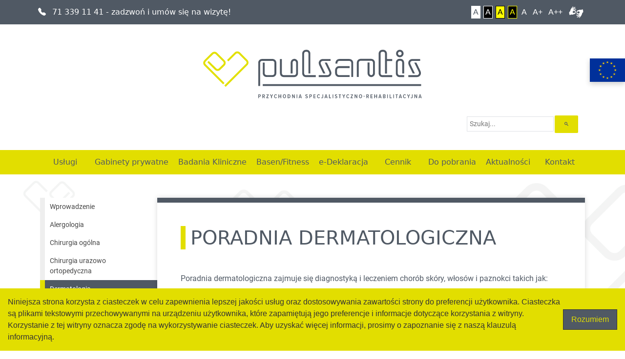

--- FILE ---
content_type: text/html; charset=UTF-8
request_url: https://pulsantis.pl/poradnia-dermatologiczna
body_size: 9967
content:

<!doctype html>
<html lang="pl">

<head>
    <meta charset="utf-8">
    <meta name="viewport" content="width=device-width, initial-scale=1, user-scalable=no">
    <title>Poradnia Dermatologiczna - PULSANTIS</title>
    <link rel="shortcut icon" type="image/x-icon" href="/favicon.ico">
    <link rel="stylesheet" href="/css/main.css?ok1" type="text/css">
        <link href="https://cdn.jsdelivr.net/npm/bootstrap@5.2.0/dist/css/bootstrap.min.css" rel="stylesheet" integrity="sha384-gH2yIJqKdNHPEq0n4Mqa/HGKIhSkIHeL5AyhkYV8i59U5AR6csBvApHHNl/vI1Bx" crossorigin="anonymous">
    <link rel="stylesheet" href="https://cdn.jsdelivr.net/npm/bootstrap-icons@1.9.1/font/bootstrap-icons.css">
    <script src="/js/jquery.min.js"></script>
    <script async src="https://cse.google.com/cse.js?cx=4379c57d6e3ce4803">
    </script>
</head>

<body>
    <div id="ham-menu">
        <div class="bg"></div>
        <div class="menu">
            <div class="menu-top">
                <span>Nawigacja</span>
                <a href="javascript:void(0)" class="close-menu"><img src="/css/menu-close.svg" alt="Zamknij menu"></a>
            </div>
            <ul>
<!--    <li><a href="/o-nas">O nas</a></li>-->
    <li><a class="toggleUl" href="javascript:void(0)">Usługi</a>
        <ul>
            <li>
                <a class="toggleUl" href="/podstawowa-opieka-zdrowotna">Podstawowa Opieka Zdrowotna</a>
            </li>
            <li>
                <a class="toggleUl" href="javascript:void(0)">Specjaliści</a>
                <ul>
                    <li><a href="/poradnia-alergologiczna">Alergologia</a></li>
                    <li><a href="/poradnia-chirurgii-ogolnej">Chirurgia ogólna</a></li>
                    <li><a href="/poradnia-chirurgii-urazowo-ortopedycznej">Chirurgia urazowo ortopedyczna</a></li>
                    <li><a href="/poradnia-dermatologiczna">Dermatologia</a></li>
                    <li><a href="/poradnia-ginekologiczna">Ginekologia</a></li>
                    <li><a href="/poradnia-logopedyczna">Logopedia</a></li>
                    <li><a href="/poradnia-neurologiczna">Neurologia</a></li>
                    <li><a href="/poradnia-gruzlicy-i-chorob-pluc">Pulmonologia</a></li>
                    <li><a href="/poradnia-okulistyczna">Okulista</a></li>
                    <li><a href="/poradnia-otolaryngologiczna">Otolaryngologia</a></li>
                    <li><a href="/poradnia-rehabilitacyjna">Rehabilitacja</a></li>
                    <li><a href="/poradnia-reumatologiczna">Reumatologia</a></li>
                    <li><a href="/poradnia-rtg">RTG</a></li>
                    <li><a href="/poradnia-zdrowia-psychicznego">Zdrowia psychicznego i psychologia</a></li>
                </ul>
            </li>
            <li>
                <a class="toggleUl" href="javascript:void(0)">Medycyna Pracy</a>
                <ul>
                    <li><a href="/medycyna-pracy/rejestracja">Rejestracja</a></li>
                    <li><a href="/medycyna-pracy/zakres-badan">Zakres badań</a></li>
                    <li><a href="/medycyna-pracy/informacje-dla-pracodawcy">Informacje dla pracodawcy</a></li>
                    <li><a href="/medycyna-pracy/zespol-medycyny-pracy">Zespół medycyny pracy</a></li>
                </ul>
            </li>
            <li>
                <a class="toggleUl" href="/rehabilitacja">Rehabilitacja</a>
            </li>
            <!-- <li><a href="/basen">Basen</a></li> -->
            <li><a href="/punkt-pobran">Punkt pobrań</a></li>
            <li><a href="/szkolenia-specjalizacyjne">Szkolenia Specjalizacyjne</a>
            <li><a href="/blok-sportowy">Blok sportowy</a></li>
            <li><a href="/uslugi-komercyjne">Usługi komercyjne</a>
        </ul>
    </li>
    <li><a class="toggleUl" href="javascript:void(0)">Gabinety prywatne</a>
    <ul>
        <li><a href="/gabinety-prywatne/urolog">Urolog</a></li>
        <li><a href="/gabinety-prywatne/psycholog">Psycholog</a></li>
        <li><a href="/gabinety-prywatne/dietetyk">Dietetyk</a></li>
        <li><a href="/gabinety-prywatne/poradnia-zaburzen-pamieci">Poradnia leczenia zaburzeń pamięci</a></li>
        <li><a href="/gabinety-prywatne/poradnia-leczenia-bolu">Poradnia leczenia bólu</a></li>
        <li><a href="/gabinety-prywatne/rehabilitacja">Rehabilitacja</a></li>
    </ul>
    </li>
    <li><a class="toggleUl" href="javascript:void(0)">Badania Kliniczne</a>
        <ul>
        <li><a href="/badania-kliniczne/dla-pacjenta">Dla Pacjenta</a></li>
        <li><a href="/badania-kliniczne/dla-sponsora">Dla Sponsora</a></li>
    </ul>
    </li>
            <li><a class="toggleUl" href="javascript:void(0)">Basen/Fitness</a>
                <ul>
					<!--<li><a href="/basen/informacje">Informacje</a></li>-->
					<li><a href="/basen/aqua-fitness">Aqua Fitness</a></li>
					<li><a href="/basen/fitness">Fitness</a></li>
					<li><a href="/basen/nauka-plywania">Nauka pływania</a></li>
					<li><a  target="_blank" href="https://pulsantis.sportsmanago.pl/rekrutacja">Zapisz się na zajęcia</a></li>
					<li><a href="/basen/regulamin">Regulamin</a></li>
				</ul>
            </li>
    <li><a class="toggleUl" href="/edeklaracja">e-Deklaracja</a></li>
    <li><a href="/cennik">Cennik</a></li>
    <li><a href="/do-pobrania">Do pobrania</a></li>
    <li><a href="/aktualnosci">Aktualności</a></li>
    <li><a href="/kontakt">Kontakt</a></li>
</ul>
        </div>
    </div>
    <div class="wrp">
        <header>
            <div id="top" class="container-fluid p-">
    <div class="container-fluid container-lg py-2 px-2 d-flex justify-content-lg-between justify-content-md-start align-items-center">
        <div class="col-8">
            <a id="callus" href="tel:713391141" title="Kliknij, aby zadzwonić">
                <i class="bi bi-telephone-fill pe-2"></i>
                <span class="d-none d-sm-inline-block">71 339 11 41</span>
                <span class="d-inline-block d-sm-none">Zadzwoń</span>
                <span class="d-none d-lg-inline-block">- zadzwoń i umów się na wizytę!</span></a>
        </div>
        <div class="col-4 d-flex justify-content-end align-items-center" id="styles-nav">
           
            <a class="colors style-a" href="/style/color/" title="Ustaw domyślny motyw strony">A</a>
            <a class="colors style-b" href="/style/color/a" title="Ustaw czarno-biały motyw strony">A</a>
            <a class="colors style-c" href="/style/color/b" title="Ustaw żółto-czarny motyw strony">A</a>
            <a class="colors style-d" href="/style/color/c" title="Ustaw czarno-żółty motyw strony">A</a>
            
            <a class="font-size" href="/style/font/" title="Ustaw domyślny rozmiar czcionki">A</a>
            <a class="font-size" href="/style/font/a" title="Ustaw powiększony rozmiar czcionki">A+</a>
            <a class="font-size" href="/style/font/b" title="Ustaw największy rozmiar czcionki">A++</a>
            
            
            <a class="tlumacz-color" href="/tlumacz-jezyka-migowego" title="Tłumacz języka migowego">
                <svg id=tlumacz-icon width="54" height="45" viewBox="0 0 54 45" fill="currentColor" xmlns="http://www.w3.org/2000/svg">
<path d="M14.6455 0.196351C14.5304 0.307913 14.3221 0.557814 14.1804 0.758627C13.8082 1.28074 13.5734 1.54849 13.3431 1.71807C13.2146 1.81178 12.8779 2.1911 12.4216 2.77568C11.6064 3.80206 11.3583 4.08766 10.7425 4.70795C9.87864 5.58261 9.42232 6.21182 8.79766 7.39885C8.34578 8.26012 7.93377 8.88933 7.45974 9.43376C6.97242 10.005 6.79078 10.2995 6.34333 11.2411C5.69209 12.5977 5.36868 13.4857 4.81933 15.4046C4.14151 17.792 3.80039 18.6176 2.95865 19.8984C2.365 20.7998 2.01058 21.0988 0.818853 21.7101C0.349249 21.9466 0.194193 22.0493 0.176471 22.1207C0.118878 22.384 0.0258443 23.5353 0.00812346 24.3341C-0.0760506 27.2258 0.495446 29.9836 1.65173 32.2997C1.97957 32.9557 2.46689 33.75 2.53777 33.75C2.55993 33.75 2.84346 33.6027 3.16686 33.4198C5.47944 32.1212 6.77306 31.6839 8.67362 31.5589C9.69257 31.4875 10.2109 31.5411 11.1988 31.791C11.5976 31.8981 12.0849 31.9962 12.2798 32.0052C12.7361 32.0453 13.3696 31.9471 13.8968 31.7597C15.3632 31.2331 16.6436 30.7646 17.5429 30.421C18.841 29.9212 19.2308 29.7962 19.9396 29.6266C21.3928 29.2875 21.7073 29.2027 22.2921 28.9974C22.9788 28.752 23.0009 28.7386 23.4572 28.1406C23.7674 27.7301 23.9401 27.3641 24.1661 26.6055C24.4585 25.6104 24.5825 25.2891 25.0521 24.285C25.3755 23.5978 25.5261 23.1381 25.535 22.8302C25.5394 22.5848 25.5306 22.558 25.411 22.4509C25.3401 22.3884 25.247 22.317 25.2072 22.2992C25.1407 22.2546 25.1407 22.2278 25.2648 21.7994C25.504 20.947 25.5394 20.5633 25.4951 19.1219C25.4375 17.4038 25.566 17.6314 23.9578 16.364C21.9775 14.8022 21.1314 14.1953 20.5422 13.9052L20.2099 13.7356L19.0226 13.7624C17.7733 13.7802 17.3081 13.8204 16.524 13.9543C15.6202 14.1105 14.7829 14.4228 14.3576 14.7665C14.2557 14.8513 14.1671 14.9093 14.1582 14.9003C14.1494 14.8914 14.1848 14.7665 14.238 14.6192C14.3443 14.3068 14.4329 14.222 15.6911 13.2447C16.7322 12.4326 17.5606 11.8212 18.0745 11.491L18.4821 11.2322L18.9074 11.2054C19.1422 11.192 19.8067 11.1652 20.3738 11.1384C21.4371 11.0938 22.0307 11.0313 22.0529 10.9689C22.0706 10.9287 22.0972 10.9555 22.7041 11.491C23.5901 12.2764 24.2281 12.7137 24.7686 12.9056C25.1186 13.035 25.6369 13.0439 25.8495 12.9234C26.0976 12.794 26.4078 12.5441 26.5983 12.3299C26.8153 12.0845 27.028 11.6695 26.997 11.5624C26.935 11.3616 26.3236 10.8528 25.5704 10.3753C25.0034 10.0139 24.7154 9.7863 24.33 9.38021C23.9091 8.93842 23.5503 8.64389 23.2623 8.51002C22.7971 8.30028 21.6807 8.15302 20.5244 8.15302C20.2143 8.15302 19.7536 8.13517 19.5011 8.11285C18.9694 8.0593 18.8144 8.08161 17.7733 8.39399C16.4929 8.77777 15.2259 9.25972 14.1139 9.79968C13.7374 9.98265 13.4582 10.0987 13.4893 10.063C13.5158 10.0228 13.9146 9.71043 14.3753 9.36236C15.6423 8.40292 16.4132 7.76031 16.9005 7.26497L17.3435 6.82765L17.7777 6.68931C18.5043 6.46172 19.1422 6.22075 19.7226 5.96638C20.3561 5.68078 20.5997 5.60938 21.7782 5.38626C23.2136 5.10512 23.5281 4.98463 23.9135 4.57854C24.361 4.10551 24.4806 3.55216 24.2414 3.10591C24.1749 2.9765 24.0553 2.84262 23.9623 2.78015C23.8028 2.67305 23.7674 2.66858 23.2756 2.67305C22.9035 2.67751 22.5136 2.71321 21.9377 2.81138C21.4902 2.88279 20.8523 2.96311 20.5244 2.98542C20.0593 3.02112 19.8422 3.05682 19.5276 3.15946C18.9739 3.33796 18.234 3.63695 17.2549 4.0832C15.3367 4.95339 14.7164 5.34163 12.9842 6.72501C11.4469 7.9522 11.2033 8.08608 11.5001 7.54611C11.8102 6.97937 12.9443 5.49782 15.1196 2.84262C15.7132 2.12416 15.793 1.94566 15.7885 1.45032C15.7841 1.16918 15.7664 1.01299 15.6955 0.834491C15.5139 0.365926 15.1905 0 14.9468 0C14.8892 0 14.7696 0.0803253 14.6455 0.196351ZM19.6561 17.4529C20.4048 18.0419 21.251 18.5284 21.951 18.7649L22.3054 18.8898L22.3763 19.1888C22.6465 20.3223 23.1427 21.4424 23.6212 21.969C23.7319 22.0939 23.8161 22.201 23.8072 22.2099C23.2446 22.625 22.4028 23.4773 22.0617 23.9771C21.9377 24.1645 21.6896 24.5885 21.5212 24.9231L21.2067 25.5345L21.0428 25.53C20.9497 25.53 20.6396 25.4943 20.3605 25.4586C19.1333 25.2846 17.915 25.414 16.6347 25.838C16.4575 25.896 16.3069 25.9361 16.298 25.9272C16.2936 25.9227 16.2138 25.7889 16.1297 25.6371C15.7265 24.9633 15.4607 24.6375 14.588 23.7674C14.0297 23.214 13.662 22.8168 13.6044 22.7008C13.4228 22.3349 13.4361 22.143 13.7772 20.9738C14.1183 19.7957 14.3044 19.4923 14.9601 18.9835C15.4297 18.6265 15.793 18.4525 16.3556 18.3097C17.1176 18.1133 17.7954 17.859 18.5131 17.502C18.8985 17.3146 19.222 17.1539 19.2397 17.1539C19.253 17.1494 19.4435 17.2878 19.6561 17.4529Z" fill="currentColor"/>
<path d="M51.0112 11.491C49.5225 12.3659 48.3086 12.9149 47.232 13.1872C46.4345 13.3925 45.8586 13.4506 44.7643 13.4506C43.7231 13.4506 43.5681 13.4327 42.7263 13.214C42.2389 13.089 42.1592 13.0801 41.4946 13.0846C40.6573 13.0846 40.5332 13.1113 39.4079 13.5532C39.0003 13.7139 38.4864 13.9014 38.2693 13.9728C38.0522 14.0398 37.33 14.3031 36.6655 14.5486C34.9775 15.1825 34.5965 15.2985 33.48 15.544C32.3193 15.794 31.9161 15.9056 31.4287 16.1109L31.0699 16.2627L30.6711 16.7626C30.2414 17.2982 30.0553 17.6509 29.8781 18.249C29.6521 19.0078 29.5059 19.4006 29.1382 20.2264C28.6287 21.3825 28.4737 21.8377 28.4648 22.1948C28.4604 22.4716 28.4648 22.485 28.611 22.6189C28.6952 22.6948 28.7838 22.7662 28.8148 22.7796C28.8635 22.793 28.8502 22.8688 28.7616 23.1724C28.4958 24.0562 28.4471 24.6275 28.5135 26.2791C28.5667 27.6003 28.5091 27.5066 29.8914 28.5823C32.5053 30.6088 33.2939 31.1623 33.7769 31.2962C33.9718 31.3497 35.9167 31.2873 36.6433 31.2024C37.999 31.0418 38.863 30.7739 39.5718 30.2874C39.7092 30.1937 39.8244 30.1312 39.8377 30.1446C39.851 30.1535 39.8155 30.2874 39.7668 30.4392C39.6649 30.7561 39.656 30.7695 38.5174 31.6488C37.1085 32.7424 35.9167 33.5816 35.5933 33.7155C35.5047 33.7556 35.106 33.7914 34.437 33.8226C32.8952 33.894 31.9914 33.9878 31.9382 34.0815C31.9249 34.0993 31.6281 33.8628 31.2737 33.5503C30.2059 32.613 29.5724 32.2068 28.9433 32.0773C28.5268 31.9925 28.292 32.0416 27.8888 32.3094C27.5211 32.5505 27.2686 32.8317 27.1047 33.1843C26.9806 33.4343 26.9762 33.461 27.0426 33.5548C27.211 33.8137 27.7249 34.2288 28.6066 34.818C29.0363 35.1037 29.311 35.3313 29.7762 35.7866C30.237 36.233 30.4541 36.416 30.6534 36.5142C31.2028 36.7865 32.111 36.8847 34.0826 36.898L35.2478 36.907L35.8104 36.7552C36.4395 36.5901 37.2459 36.3267 38.0168 36.0321C38.6902 35.7821 38.9693 35.6572 39.8199 35.2465C40.2054 35.059 40.5288 34.9207 40.5421 34.9296C40.5554 34.9385 40.1832 35.242 39.718 35.5947C38.4199 36.5856 37.494 37.3355 37.0598 37.7729L36.6655 38.1702L36.0186 38.3889C35.2389 38.6523 34.7028 38.8576 34.375 39.0317C33.9541 39.2415 33.5731 39.3575 32.7091 39.545C31.6768 39.7637 30.8616 39.978 30.5781 40.1119C30.268 40.2547 29.9224 40.5939 29.7673 40.9153C29.4528 41.5625 29.7186 42.2276 30.3522 42.366C30.618 42.4196 31.0876 42.3794 32.2306 42.1919C32.656 42.125 33.2452 42.0446 33.542 42.0223C33.8433 42 34.2243 41.942 34.3971 41.8929C35.2655 41.6518 37.7642 40.5627 38.6193 40.0538C39.3813 39.5985 39.9972 39.1477 41.2067 38.1568C42.1459 37.389 42.2522 37.3042 42.4295 37.215C42.8193 37.0096 42.6022 37.4337 41.6719 38.7014C41.1889 39.3575 39.4168 41.5938 38.956 42.1294C38.6503 42.4821 38.3579 42.8972 38.287 43.0757C38.2516 43.1561 38.2117 43.3346 38.1984 43.473C38.132 44.1961 38.6858 45.1022 39.1244 44.9906C39.2972 44.946 39.5718 44.6603 39.8953 44.1782C40.2098 43.7229 40.4579 43.4417 40.7326 43.2364C40.8168 43.1739 41.2067 42.7186 41.6098 42.2276C42.0041 41.7322 42.6953 40.951 43.1472 40.4823C44.2858 39.295 44.4852 39.0183 45.2826 37.4962C45.801 36.4919 45.9561 36.2553 46.4877 35.6527C47.0504 35.0144 47.2453 34.7109 47.6219 33.9253C48.3308 32.4389 48.6187 31.6265 49.3054 29.2072C49.7263 27.7163 49.8903 27.2566 50.3023 26.404C50.9093 25.1631 51.565 24.2927 52.1941 23.8866C52.327 23.8017 52.7434 23.5741 53.1245 23.3866C53.6118 23.1411 53.8112 23.0161 53.8245 22.9581C53.8865 22.6903 53.9751 21.5253 53.9928 20.7084C54.0859 17.3652 53.2707 14.0933 51.751 11.6562C51.6093 11.433 51.4763 11.25 51.4498 11.25C51.4276 11.2545 51.2282 11.3571 51.0112 11.491ZM37.8706 19.3515C38.256 20.0657 38.7877 20.6906 39.8953 21.744C40.5908 22.4002 40.6263 22.5609 40.3073 23.7169C39.9529 25.0292 39.8332 25.2926 39.4699 25.6586C39.1953 25.922 38.6636 26.3103 38.3446 26.471C38.2161 26.5379 37.8174 26.6808 37.463 26.779C36.6256 27.0245 36.187 27.1986 35.3807 27.6137L34.7294 27.9485L34.53 27.7654C33.8876 27.1584 32.6205 26.3996 31.8674 26.1764C31.6946 26.1184 31.6946 26.1139 31.6237 25.8193C31.3579 24.7302 30.8439 23.592 30.3876 23.092L30.1838 22.8733L30.3433 22.7483C31.3047 21.9761 31.9693 21.1593 32.492 20.1014C32.6161 19.8425 32.7534 19.6059 32.7977 19.5702C32.8731 19.5077 32.9262 19.5077 33.5022 19.5836C33.9895 19.6461 34.2819 19.6595 34.8756 19.6416C35.7307 19.6193 36.28 19.5256 37.1218 19.2399C37.3965 19.1551 37.6446 19.0792 37.6668 19.0748C37.6933 19.0703 37.782 19.1953 37.8706 19.3515Z" fill="currentColor"/>
</svg>
            </a>
        </div>
    </div>
</div>
<div class="container-fluid container-lg pt-lg-5 pt-md-4 pt-sm-3 pt-3">
    <div class="row d-flex justify-content-center">
        <div class="py-1 px-3 col-xxl-6 col-md col d-flex justify-content-md-center justify-content-between align-items-center">
            <a href="/">
                <img id="logo" src="/css/logo.svg" alt="Logo przychodni PULSANTIS">
            </a>
            <button id="nav-btn" class="d-md-none d-flex justify-content-center align-items-center">
                <i class="bi bi-list"></i><span style="font-size:0;">Otwórz nawigację</span>
            </button>
        </div>
    </div>
   <div id="search" class="w-100 py-3 d-flex justify-content-between justify-content-lg-end align-items-center">
      
        <div id=ue>
            <a href="/projekty-ue" title="Projekty UE"><img src="/css/ue.png" alt="Projekty Unijne"></a>
        </div>
      
       <div class="gcse-search"></div>
   </div>
</div>



<style>
    #ue {
        
        display: inline-block;
    }
    
    #ue a {
        height: 32px;
        transform: translateY(-100%);
    }
    
    #ue img {
        height: inherit;
    }
    
    @media(min-width:768px) {
        #ue {
            position: fixed;
            top: 120px;
            right: 0;
            z-index: 100;
        }
    
    #ue a {
        height: 48px;
        transform: translateY(-100%);
    }
    
    }
    
    #ue img {
        box-shadow: 0 4px 10px rgba(0,0,0,0.2);
    }

</style>            <div id="nav-bar" class="">
                <nav class="container-fluid container-lg d-none d-md-block">
                    
        <ul>
            <!--<li><a href="/o-nas">O nas</a></li>-->
            <li><a class="toggleUl" href="javascript:void(0)">Usługi</a>
                <ul>
                    <li>
                        <a href="/podstawowa-opieka-zdrowotna">Podstawowa Opieka Zdrowotna</a>
                    </li>
                    <li>
                        <a class="toggleUl" href="/poradnie-specjalistyczne">Specjaliści</a>
                        <ul>
                            <li><a href="/poradnia-alergologiczna">Alergologia</a></li>
                            <li><a href="/poradnia-chirurgii-ogolnej">Chirurgia ogólna</a></li>
                            <li><a href="/poradnia-chirurgii-urazowo-ortopedycznej">Chirurgia urazowo ortopedyczna</a></li>
                            <li><a href="/poradnia-dermatologiczna">Dermatologia</a></li>
                            <li><a href="/poradnia-ginekologiczna">Ginekologia</a></li>
                            <li><a href="/poradnia-logopedyczna">Logopedia</a></li>
                            <li><a href="/poradnia-neurologiczna">Neurologia</a></li>
                        </ul>
                        <ul id=col2>
                            <li><a href="/poradnia-gruzlicy-i-chorob-pluc">Pulmonologia</a></li>
                            <li><a href="/poradnia-okulistyczna">Okulista</a></li>
                            <li><a href="/poradnia-otolaryngologiczna">Otolaryngologia</a></li>
                            <li><a href="/poradnia-rehabilitacyjna">Rehabilitacja</a></li>
                            <li><a href="/poradnia-reumatologiczna">Reumatologia</a></li>
                            <li><a href="/poradnia-rtg">RTG</a></li>
                            <li><a href="/poradnia-zdrowia-psychicznego">Zdrowia psychicznego i psychologia</a></li>
                        </ul>
                    </li>
                    <li>
                        <a class="toggleUl" href="javascript:void(0)">Medycyna Pracy</a>
                        <ul>
                            <li><a href="/medycyna-pracy/rejestracja">Rejestracja</a></li>
                            <li><a href="/medycyna-pracy/zakres-badan">Zakres badań</a></li>
                            <li><a href="/medycyna-pracy/informacje-dla-pracodawcy">Informacje dla pracodawcy</a></li>
                            <li><a href="/medycyna-pracy/zespol">Zespół medycyny pracy</a></li>
                        </ul>
                    </li>
                    <li>
                        <a class="toggleUl" href="/rehabilitacja">Rehabilitacja</a>
                    </li>
<!--                    <li><a href="/teleporady-lekarskie">Teleporady lekarskie</a></li>-->
                    <!-- <li><a href="/basen">Basen</a></li> -->
<!--                    <li><a href="/wizyta-domowa">Wizyta domowa</a></li>-->
                    <li><a href="/punkt-pobran">Punkt pobrań</a></li>
                    <li><a href="/szkolenia-specjalizacyjne">Szkolenia Specjalizacyjne</a></li>
                    <li><a href="/blok-sportowy">Blok sportowy</a></li>
                </ul>
            </li>
            <li><a class="toggleUl" href="javascript:void(0)">Gabinety prywatne</a>
            <ul>
                <li><a href="/gabinety-prywatne/urolog">Urolog</a></li>
                <li><a href="/gabinety-prywatne/psycholog">Psycholog</a></li>
                <li><a href="/gabinety-prywatne/dietetyk">Dietetyk</a></li>
                <li><a href="/gabinety-prywatne/poradnia-zaburzen-pamieci">Poradnia leczenia zaburzeń pamięci</a></li>
                <li><a href="/gabinety-prywatne/poradnia-leczenia-bolu">Poradnia leczenia bólu</a></li>
                <li><a href="/gabinety-prywatne/rehabilitacja">Rehabilitacja</a></li>
            </ul>
            <li><a class="toggleUl" href="javascript:void(0)">Badania Kliniczne</a>
                <ul>
                <li><a href="/badania-kliniczne/dla-pacjenta">Dla Pacjenta</a></li>
                <li><a href="/badania-kliniczne/dla-sponsora">Dla Sponsora</a></li>
            </ul>
            </li>
            <li><a class="toggleUl" href="javascript:void(0)">Basen/Fitness</a>
                <ul>
					<!--<li><a href="/basen/informacje">Informacje</a></li>-->
					<li><a href="/basen/aqua-fitness">Aqua Fitness</a></li>
					<li><a href="/basen/fitness">Fitness</a></li>
					<li><a href="/basen/nauka-plywania">Nauka pływania</a></li>
					<li><a  target="_blank" href="https://pulsantis.sportsmanago.pl/rekrutacja">Zapisz się na zajęcia</a></li>
					<li><a href="/basen/regulamin">Regulamin</a></li>
				</ul>
            </li>
            <li><a href="/edeklaracja">e-Deklaracja</a></li>
            <li><a href="/cennik">Cennik</a></li>
            <li><a href="/do-pobrania">Do pobrania</a></li>
            <li><a href="/aktualnosci">Aktualności</a></li>
            <li><a href="/kontakt">Kontakt</a></li>
        </ul>


<style>
    #col2 {
        margin-left:100%;
    }
</style>                </nav>
            </div>
        </header>

        <main>
            
            
        <div id="content">
    <div class="container-fluid container-lg py-3 py-lg-5">
        <div class="content-nav">
            <a href="/poradnie-specjalistyczne">Wprowadzenie</a>
            <a href="/poradnia-alergologiczna">Alergologia</a>
            <a href="/poradnia-chirurgii-ogolnej">Chirurgia ogólna</a>
            <a href="/poradnia-chirurgii-urazowo-ortopedycznej">Chirurgia urazowo ortopedyczna</a>
            <a class="active" href="/poradnia-dermatologiczna">Dermatologia</a>
            <a href="/poradnia-ginekologiczna">Ginekologia</a>
            <a href="/poradnia-logopedyczna">Logopedia</a>
            <a href="/poradnia-neurologiczna">Neurologia</a>
            <a href="/poradnia-gruzlicy-i-chorob-pluc">Pulmonologia</a>
            <a href="/poradnia-okulistyczna">Okulista</a>
            <a href="/poradnia-otolaryngologiczna">Otolaryngologia</a>
            <a href="/poradnia-rehabilitacyjna">Rehabilitacja</a>
            <a href="/poradnia-reumatologiczna">Reumatologia</a>
            <a href="/poradnia-rtg">RTG</a>
            <a href="/poradnia-zdrowia-psychicznego">Zdrowia Psychicznego</a>

        </div>
        <div class="content-data p-3 p-md-4 p-lg-5">

            <h1 class="mb-3 mb-md-4 mb-lg-5">Poradnia Dermatologiczna</h1>

            <p>Poradnia dermatologiczna zajmuje się diagnostyką i leczeniem chorób skóry, włosów i paznokci takich jak:</p>
            <ul>
                <li><span>choroby alergiczne skóry;</span></li>
                <li><span>grzybice skóry, włosów i paznokci;</span></li>
                <li><span>choroby bakteryjne (m. innymi: trądzik młodzieńczy i różowaty, liszajec zakaźny);</span></li>
                <li><span>choroby wirusowe (m. innymi: brodawki, półpasiec, opryszczka, mięczak zakaźny i inne);</span></li>
                <li><span>różnego rodzaju łysienie i inne zmiany skóry owłosionej;</span></li>
                <li><span>łuszczyca, wyprysk, bielactwo nabyte, liszaj płaski;</span></li>
                <li><span>znamiona wrodzone i nabyte;</span></li>
                <li><span>owrzodzenia przy żylakowe podudzi;</span></li>
                <li><span>stany zapalne jamy ustnej i błon śluzowych;</span></li>
                <li><span>choroby przenoszone drogą płciową.</span></li>
            </ul>

            <p>Poradnia świadczy usługi w zakresie wykonywania drobnych zabiegów dermatologicznych, tj.:</p>
            <ul>
                <li><span>kriochirurgiczne usuwanie (wymrażanie) zmian skórnych (np. brodawek wirusowych i łojotokowych).</span></li>
            </ul>

            <p>
                <strong>Poradnia dysponuje:</strong>
                <br>
                <span>Aparatem do zabiegów kriodestrukcji i kriostymulacji oraz dermatoskopem.</span>
            </p>


        </div>
    </div>
</div>

            <div id="partners" class="py-4 p-lg-5">
                <p class="partners-title text-center">Nasi partnerzy</p>
                <div class="partners-links py-4 py-lg-5 px-3 d-flex flex-wrap justify-content-center align-items-center gap-3 gap-lg-5">
                  <a class="partner_link" target="_blank" href="http://diag.pl"><img src="/css/diag_logo.svg" alt="Logo firmy Diagnostyka"></a><img class="partner" src="/css/apteka.png" alt="Logo Apteki Pulsantis"><a class="partner_link" target="_blank" href="http://www.ortopedycznywroclaw.pl/"><img src="/css/ortopedyczny.png" alt="Logo sklepu OrtopedycznyWroclaw.pl"></a>                </div>
            </div>

        </main>

        

    <footer>

        <iframe id="map" src="https://www.google.com/maps/embed?pb=!1m18!1m12!1m3!1d2505.739403021272!2d16.975308715754885!3d51.09481667956942!2m3!1f0!2f0!3f0!3m2!1i1024!2i768!4f13.1!3m3!1m2!1s0x470fc18c741a71c1%3A0x441cec89f26f676c!2sPulsantis%20Sp.%20z%20o.o.!5e0!3m2!1spl!2spl!4v1673603161540!5m2!1spl!2spl" style="border:0;" allowfullscreen="" loading="lazy" referrerpolicy="no-referrer-when-downgrade"></iframe>
        
        
        <div id="footer" class="container-fluid container-lg pt-3 pt-lg-5 pb-1 pb-lg-3 d-flex justify-content-center flex-lg-nowrap flex-wrap">
            <div class="footer-links d-flex flex-column w-100">
                <a href="/edeklaracja">Deklaracja online</a>
                <a href="/o-nas">O nas</a>
                <a href="/kontakt">Kontakt</a>
            </div>
            <div class="footer-links d-flex flex-column w-100">
                <a href="/poradnie-specjalistyczne">Poradnie specjalistyczne</a>
                <a href="/medycyna-pracy/rejestracja">Medycyna Pracy</a>
                <!--<a href="/basen">Basen</a>-->
            </div>
            <div class="footer-links d-flex flex-column w-100">
                <a href="/rehabilitacja">Rehabilitacja</a>
<!--                <a href="/wizyta-domowa">Wizyta domowa</a>-->
                <a href="/cennik">Cennik</a>
                <a target="_blank" href="https://www.facebook.com/profile.php?id=61551757834970">Facebook</a>
            </div>
            <div class="footer-links d-flex flex-column w-100">
                <a href="/do-pobrania">Do pobrania</a>
<!--                <a href="/deklaracja-dostepnosci">Deklaracja dostępności</a>-->
                <a href="/klauzula-informacyjna">Klauzula informacyjna</a>
            </div>
        </div>

        <div class="container-fluid container-lg pb-3 d-flex flex-row">
        <a id="fb" target="_blank" href="https://www.facebook.com/profile.php?id=61551757834970"><img src="/css/fb.png"></a>
        </div>
    

    <div id="copyright" class="">
        <div class="container-fluid container-lg py-3 pt-lg-5 pb-lg-5 d-flex flex-column flex-lg-row justify-content-between align-items-center">
            <a href="/"><img src="/css/logo-footer.svg" alt="Logo firmy Pulsantis"></a>
            <span class="p-2 text-center text-lg-right">© 2023. Przychodnia Specjalistyczno-Rehabilitacyjna PULSANTIS Sp. z o.o. Wszelkie prawa zastrzeżone.</span>
        </div>
    </div>
    </footer>
    <script src="/js/script.js?1768907863"></script>
    <script src="https://cdn.jsdelivr.net/npm/bootstrap@5.2.0/dist/js/bootstrap.bundle.min.js" integrity="sha384-A3rJD856KowSb7dwlZdYEkO39Gagi7vIsF0jrRAoQmDKKtQBHUuLZ9AsSv4jD4Xa" crossorigin="anonymous"></script>

    <!--  Style  -->
    

  <div id="cookie-notice" class="d-flex justify-space-between align-items-center flex-column flex-lg-row">
    Niniejsza strona korzysta z ciasteczek w celu zapewnienia lepszej jakości usług oraz dostosowywania zawartości strony do preferencji użytkownika. Ciasteczka są plikami tekstowymi przechowywanymi na urządzeniu użytkownika, które zapamiętują jego preferencje i informacje dotyczące korzystania z witryny. Korzystanie z tej witryny oznacza zgodę na wykorzystywanie ciasteczek. Aby uzyskać więcej informacji, prosimy o zapoznanie się z naszą klauzulą informacyjną.
    <button id="cookie-accept" class="mt-2 mt-lg-0">Rozumiem</button>
  </div>

  <style>
    #cookie-notice {
      background-color: rgb(226,222,0);
      color: #333;
      padding: 1rem;
      position: fixed;
      bottom: 0;
      left: 0;
      right: 0;
      z-index: 999;
      font-family: Calibri, sans-serif;
    }
    
    #cookie-notice a {
      color: #333;
      text-decoration: underline;
    }
    
    #cookie-accept {
      background-color: rgb(80,89,100);
      border: 1px solid #333;
      color: rgb(226,222,0);
      padding: 0.5rem 1rem;
      cursor: pointer;
    }
  </style>


<script>
$(document).on("click","#cookie-accept", function(e){
    e.preventDefault();
    $.get("/cookie.php",{accept:true},function(data,status){
        $("#cookie-notice").remove();
    })
})
</script>




    </div>

    <script>
        (function() {
            var cx = '4379c57d6e3ce4803';
            var gcse = document.createElement('script');
            gcse.type = 'text/javascript';
            gcse.async = true;
            gcse.src = 'https://cse.google.com/cse.js?cx=' + cx;
            var s = document.getElementsByTagName('script')[0];
            s.parentNode.insertBefore(gcse, s);
        })();
        window.onload = function() {
            document.getElementById('gsc-i-id1').placeholder = 'Szukaj...';
        };

    </script>
</body>

</html>


--- FILE ---
content_type: text/css
request_url: https://pulsantis.pl/css/main.css?ok1
body_size: 4502
content:
:root {
    --white: rgb(255, 255, 255);
    --black: rgb(0, 0, 0);
    --yellow: rgb(226, 222, 0);
    --graphite: rgb(80, 89, 100);
    --graphite-light: rgb(100, 109, 120);
    --graphite-dark: rgb(62, 69, 78);
    --black: rgb(29, 29, 27);
    --gray-light: rgb(60, 60, 60);
    --gray: rgb(157, 157, 157);
    --gray-dark: rgb(57, 57, 57);
}

/* width */
::-webkit-scrollbar {
    width: 12px;
}

/* Track */
::-webkit-scrollbar-track {
    background: var(--gray-dark);
}

/* Handle */
::-webkit-scrollbar-thumb {
    background: var(--graphite-light);
}

/* Handle on hover */
::-webkit-scrollbar-thumb:hover {
    background: var(--yellow);
}

@font-face {
    src: url("Roboto-Regular.ttf");
    font-family: Roboto;
}

@font-face {
    src: url("Roboto-Light.ttf");
    font-family: Roboto-Light;
}

@font-face {
    src: url("Roboto-Medium.ttf");
    font-family: Roboto-Medium;
}

html,
body {
    width: 100%;
}

body {
    background: #fff;
}

.wrp {
    width: 100%;
}

#top {
    display: flex;
    align-items: center;
    height: 50px;
    background: var(--graphite);
    position: relative;
    z-index: 10;
}

#callus {
    color: #fff;
    text-decoration: none;
}

#callus:hover {
    color: var(--yellow)
}

#callus img {
    height: 16px;
    margin-right: 10px;
}

#styles-nav {}

#styles-nav a {
    font-family: Arial;
    margin: 0 3px;
    padding: 0 3px;
    text-decoration: none;
    margin-right: 3px;
    display: flex;
    justify-content: center;
    align-items: center;
}

#styles-nav a:hover {
    text-decoration: underline;
}

a.style-a {
    color: var(--graphite);
    background: var(--white);
    border: 1px solid #fff;
}

a.style-b {
    color: #ffffff;
    background: #000000;
    border: 1px solid;
}

a.style-c {
    color: #000000;
    background: #ffff00;
    border: 1px solid;
}

a.style-d {
    color: #ffff00;
    background: #000000;
    border: 1px solid;

}

a.style-a:hover {
    color: var(--graphite);
}

a.style-b:hover {
    color: #fff;
}

a.style-c:hover {
    color: #000;
}

a.style-d:hover {
    color: #ff0;
}

.font-size {
    color: #fff;
}

.font-size:nth-child(1) {
    font-size: 14px;
}

.font-size:nth-child(2) {
    font-size: 16px;
}

.font-size:nth-child(3) {
    font-size: 18px;
}

.font-size:hover {
    color: #fff;
}

.search {
    display: flex;
    gap: 5px;
    margin-left: 5px;
}

.search input {
    background: none;
    color: #fff;
    border: 0;
    border-bottom: 1px solid #ddd;
}

.search input::placeholder {
    color: #aaa;
}

.search button {
    background: none;
    border: 0;
    color: #fff;
}


#logo {
    max-height: 100px;
}

#nav-btn {
    font-size: 32px;
    border: 0;
    cursor: pointer;
    background: none;
    color: var(--graphite);
    background: var(--yellow);
    height: 48px;
    width: 48px;
}

#nav-btn:hover {
    color: var(--yellow);
    background: var(--graphite);
}

/* nawigacja */

#nav-bar {
    background: var(--yellow);
    height: 50px;
    white-space: nowrap;
}

nav {
    height: 100%;
    z-index: 10;
}

nav > ul {
    position: relative;
    display: flex;
    list-style-type: none;
    height: 100%;
    padding: 0;
}

nav > ul > li {
    position: relative;
    width: 100%;
    width: 100%;
    height: 100%;

}


nav > ul > li > a {
    display: flex;
    justify-content: center;
    align-items: center;
    padding: 10px;
    color: var(--graphite);
    text-decoration: none;
    height: 100%;
    font-size: 16px;
}

nav > ul > li > ul {
    min-width: 100%;
    position: absolute;
    top: 100%;
    left: 0;
    z-index: 100;
    display: none;
}

nav > ul > li > ul > li {
    position: relative;
    width: 100%;
}


nav > ul > li:hover > ul {
    display: block;
}

nav > ul > li > ul > li > ul {
    position: absolute;
    top: 0;
}


nav > ul > li > ul > li > a,
nav > ul > li > ul > li > ul > li > a {
    display: block;
    font-size: 14px;
    padding: 10px;
    white-space: nowrap;
    text-decoration: none;
    color: var(--graphite);
    border-top: 1px solid rgba(0, 0, 0, 0.1);
}

nav > ul > li > ul > li:hover {
    color: #444;
    background: #F3F108;
}

nav li:hover {}

nav li a:hover {
    color: #444;
    background: #F3F108;
}

nav > ul ul {
    list-style-type: none;
    background: var(--yellow);
    display: flex;
    flex-direction: column;
    padding: 0;
    font-size: 0;
    min-width: inherit;
}

nav > ul ul ul {
    position: relative;
    display: none;
    font-size: 16px;
    min-width: 150px;
}

nav > ul > li > ul > li > ul {
    position: absolute;
    left: 100%;
    background: var(--yellow);
}

nav > ul > li > ul > li:hover > ul {
    display: block;
}



/* end nawigacja */

main {
    overflow-x: hidden;
}

#slider {
    position: relative;
    height: 520px;
    /*    box-shadow: 0 10px 10px rgba(0, 0, 0, .1);*/
}

#arrows {
    width: 100%;
    display: flex;
    justify-content: space-between;
    align-items: center;
    height: 100%;
}

#arrows button {
    font-size: 0;
    border: 0;
    background: none;
    height: 100%;
    z-index: 5;
    cursor: pointer;
    outline: none;
}

.prev {
    padding-left: 20px;
}

.next {
    padding-right: 20px;
}

.slide {
    position: absolute;
    width: 100%;
    height: 100%;
    top: 0;
    left: 0;
    z-index: 1;
    display: none;
}

.slide:first-child {
    display: block;
}

.slide-content {
    height: 100%;
    position: relative;
}

.slide-desc-parent {
    position: absolute;
    background: rgba(226, 224, 0, 0.84);
    padding: 20px;
    max-width: 600px;
    display: flex;
    flex-direction: column;
}

.left {
    position: absolute;
    top: auto;
    bottom: 70px;
    left: 90px;
}

.right {
    position: absolute;
    top: auto;
    bottom: 70px;
    right: 90px;
}

.center {
    position: absolute;
    bottom: 30px;
    left: 50%;
    transform: translateX(-50%)
}

@media (max-width:572px) {
    .center {
        position: absolute;
        bottom: 30px;
        left: 0;
    }

}



.slide-title {
    text-transform: uppercase;
    font-family: Roboto-Medium;
    font-size: 24px;
    color: var(--graphite)
}

.slide-desc {
    font-family: Roboto;
    color: var(--graphite);
    text-align: justify;
}

/* ostylowac*/

#indicators {
    position: absolute;
    bottom: 0;
    z-index: 10;
}

.ind-buttons {
    position: relative;
    background: #fff;
    border-radius: 48px;
    transform: translateY(50%);
}


.ind {

    background: var(--graphite);
    border-radius: 100%;

}

.ind-active {
    background: var(--yellow);
}

.showSlide {

    height: 32px;
    width: 32px;
    border: 5px solid var(--white);
}

.sliderPause,
.sliderStart {
    position: relative;
    font-size: 0;
    background: none;
    position: absolute;
    height: 40px;
    width: 40px;
    background: #fff;
    border: 3px solid #fff;
    border-radius: 100%;
}

.sliderPause span {
    font-size: 0 !important;
}

.control-icon {
    height: 16px;
    position: absolute;
    top: 50%;
    left: 50%;
    transform: translate(-50%, -50%);
}

.main-grid {
    display: grid;
    grid-template-columns: repeat(3, 33.33%);
    /*grid-template-rows: repeat(2, 150px) auto;*/
    grid-template-rows: auto;
    grid-gap: 0;
}

.div1 {
    grid-area: 1 / 1 / 2 / 3;
}

.div2 {
    grid-area: 1 / 3 / 2 / 4;
}

.div3 {
    grid-area: 2 / 1 / 3 / 2;
}

.div4 {
    grid-area: 2 / 2 / 3 / 3;
}

.div5 {
    grid-area: 2 / 3 / 3 / 4;
}


.grid-panel {
    margin: 10px;
    overflow: hidden;
    box-shadow: 0px 0px 10px rgba(0, 0, 0, 0.15);
}

.dark-panel {
    background: var(--graphite-dark);
}

.dark-bar {
    height: 10px;
    background: var(--graphite-dark);
}

.yellow-bar {
    height: 10px;
    background: var(--yellow);
}

.bot-border {
    border-bottom: 10px solid var(--gray);
}

.panel-title {
    display: flex;
    justify-content: flex-start;
    align-items: center;
    font-size: 20px;
    font-family: Roboto-Medium;
    color: var(--graphite-dark);
    border-bottom: 1px solid #eee;
}

.panel-title img {
    height: 20px;
}

.normal-text {
    color: var(--graphite);
    font-family: Roboto;
}

.light-title {
    color: var(--white);
    font-family: Roboto-Medium;
}

.light-text-small {
    color: var(--white);
    font-family: Roboto;
    font-size: 14px;
}


.panel-controls {
    border-top: 1px solid #eee;
}

.def-btn {
    border: 0;
    border-left: 10px solid var(--yellow);
    background: var(--graphite);
    color: #fff;
}

.def-btn span {
    font-size: 16px;
}

.def-btn img {
    height: 14px;
    margin-left: 10px;
}

.def-full {
    width: 100%;
}

#phone-form {
    max-width: 300px;
}

#phone-form input[type=text] {
    padding: 10px;
}

#phone-form .phone-btn {
    padding: 10px;
    background: var(--yellow);
    border: 0;
    color: var(--graphite);
}



#phone-form .agreement {
    font-size: 12px;
    color: #ddd;
}

.elems-parent {
    display: block;
    min-height: 240px
}

.elems-dark {
    background: var(--graphite) url(hearts-bg-dark.jpg) top center no-repeat;
    background-size: cover;
    background-attachment: absolute;
    color: var(--white);
}


.elems-light {
    background: url(hearts-bg-light.jpg) top center no-repeat;
    background-size: cover;
    background-attachment: absolute;
    color: var(--graphite);
}

.content-elem {
    display: flex;
    flex-direction: column;
    justify-content: space-between;
    align-items: center;
    flex-wrap: wrap;
}

.elem-title {
    font-family: Roboto-Medium;
    font-size: 16px;
}

.elem-img {
    height: 96px;
    padding: 10px;
}

.elem-desc {
    margin-bottom: 0;
    font-family: Roboto-Light;
    font-size: 14px;
    min-height: 60px;
}

.elem-link {
    font-family: Roboto-Medium;
    color: var(--graphite);
    background: var(--yellow) url(btn-arrow-dark.png) center right no-repeat;
    padding: 10px 30px;
    text-decoration: none;
    font-size: 16px;
    border-right: 10px solid var(--yellow);
}

.elem-link:hover {
    filter: brightness(110%);
    color: var(--graphite);
}

#partners {}

.partners-title {
    font-size: 16px;
    font-family: Roboto-Light;
    color: var(--graphite);
    text-transform: uppercase;
}

.partners-links img {
    max-height: 40px;
}

#map {
    width: 100%;
    height: 400px;
}

footer {
    background: #fff;
}

#footer {}


.footer_links {}


.footer-links a {
    font-size: 14px;
    border-bottom: 1px solid #ddd;
    margin: 3px;
    padding: 5px;
    color: #333;
    text-decoration: none;
    background: url(arrow-footer.png) center right 5px no-repeat;
    padding-right: 15px;
}

.footer-links a:last-child {
    border: none;
}

.footer-links a:hover {

    color: #000;
}

#copyright {
    background: var(--graphite) url(hearts-bg-dark.jpg) top center no-repeat;
    background-size: cover;
    background-attachment: absolute;
}

#copyright img {}

#copyright span {
    color: var(--white);
    font-size: 12px;
}

#grant {}

#grant .logos img {
    height: 50px;
}

#grant p {
    font-family: Roboto-Light;
    font-size: 12px;
    color: #444;
}

#content,
.bg-logos {
    background: #fff;
    background: url(hearts-bg-light.jpg) top center repeat-y;
    background-size: 100%;
}


#content > div {
    display: flex;
    flex-direction: row;
    gap: 20px;
}

#content .content-nav {
    min-width: 240px;
    display: flex;
    flex-direction: column;
    gap: 3px;
}

#content .content-nav > a {
    border-left: 10px solid #eee;
    padding: 8px 10px;
    text-decoration: none;
    font-family: Roboto;
    font-size: 14px;
    padding-right: 30px;
    color: #444;
    display: flex;
    align-items: center;
    background: #fff;
}

#content .content-nav > a:hover {
    background: #f5f5f5;
}

#content .content-nav > a.active {
    border-left: 10px solid var(--yellow);
    background: var(--graphite);
    color: #fff;
}

#content .content-data {
    background: #fff;
    border-top: 10px solid var(--graphite);
    box-shadow: 0px 0px 10px rgba(0, 0, 0, 0.15);
    color: var(--graphite);
    width: 100%;
    max-width: 992px;
    margin: 0 auto;
}

#content p {
    font-family: Roboto;
    text-align: justify
}

h1,
h2,
h3,
h4,
h5 {
    text-transform: uppercase;
    border-left: 10px solid var(--yellow);
    padding-left: 10px;
}

#content .content-download {
    font-family: Roboto-Medium;
    font-size: 20px;
    text-transform: uppercase;
    padding-left: 10px;
    color: var(--graphite);
    text-decoration: none;
    padding: 10px 20px;
    margin-top: 10px;
    display: inline-block;
    border: 1px solid #ccc;
}

#content .content-download img {
    height: 16px;
    vertical-align: middle;
    margin-right: 10px;
}

#content .content-download:hover {
    filter: brightness(120%);

}

.content-link {
    color: var(--graphite);
}

.content-line {
    padding: 0 10px;
    border: 0;
    height: 1px;
    background: #eee;
    margin: 10px 0;
}

.with-icon {
    display: flex;
    align-items: center;
}

.with-icon i {
    font-size: 24px;
    margin-right: 10px;

}

.list {
    padding: 0 10px;
    list-style-type: none;
}

.list > li {
    background: url(arrow_dark.svg) top 2px left no-repeat;
    background-size: 16px;
    background-size: 10px;
    padding-left: 20px;
    margin: 10px 0;
}

.content-ul {
    margin-left: 10px;
}


#ham-menu {
    position: fixed;
    top: 0;
    left: 0;
    width: 100%;
    height: 100vh;
    display: none;
    z-index: 100;
    overflow: auto;
    padding-bottom: 50px;
}

.bg {
    position: absolute;
    top: 0;
    left: 0;
    width: 100%;
    height: 100%;
    background: rgba(0, 0, 0, 0.7);
}

.menu-top {
    display: flex;
    width: 100%;
    padding: 20px;
    align-items: center;
    justify-content: space-between;
    border-bottom: 1px solid rgba(0, 0, 0, 0.15);
}

.menu-top span {
    color: #fff;
    font-family: Roboto-Medium;
    text-transform: uppercase;
    letter-spacing: 1px;
}

.menu-top a {
    padding: 16px;
    background: var(--yellow);
    display: flex;
    justify-content: center;
    align-items: center;
}

.menu {
    position: absolute;
    top: 0;
    left: 0;
    width: 100%;
    min-height: 100%;
    background: var(--graphite);
}

.menu ul {
    list-style-type: none;
    padding: 0;
}

.menu ul li {
    border-left: 20px solid rgba(0, 0, 0, 0.15);
}

.menu > ul > li {
    border-left: 1px solid rgba(0, 0, 0, 0.15);
}

.menu > ul > li > ul,
.menu > ul > li > ul > li > ul {
    display: none;
}

.menu ul li a {
    color: #fff;
    display: block;
    padding: 10px;
    text-decoration: none;
    border-bottom: 1px solid rgba(0, 0, 0, 0.15);
    background: url(menu-arrow.svg) no-repeat;
    background-position: center left 10px;
    padding-left: 30px;
    font-family: Roboto;
}

.menu ul li a:hover {
    background-color: rgba(0, 0, 0, 0.05);
}

.price-box {
    background: #fff;
}

.offer-title {
    font-family: Roboto-Medium;
    text-transform: uppercase;
    color: var(--graphite);
    border: 1px solid #ddd;
    border-top: 5px solid #ccc;
    display: flex;
    align-items: center;
}

.offer-title:hover {
    text-decoration: underline;
}

.offer-title .arrow {
    height: 14px;
}

.offer-title .rotated {
    transform: rotate(90deg);
}

.price-services {
    background: #fff;
    border-top: 0;
    display: flex;
    flex-direction: row;
    justify-content: space-between;
    border-bottom: 1px solid #eee;
}

.price-services p {
    padding: 0;
}

.price-title {
    display: block;
    font-family: Roboto-Medium;

}

.price-arrow {
    height: 14px;
}

.price-services:hover {
    background: #f8f8f8;
}



div[tab] {
    display: none;
    border: 1px solid #ddd;
}

div[openTab]:hover {
    cursor: pointer;
}

.cennik {
    width: 100%;
    font-family: Roboto;
    font-size: 14px;
}

.cennik tr {}

.cennik tr:hover {
    background: #f0f0f0;
}

.cennik tr:first-child {
    font-weight: bold;
    text-align: center;
    background: #eee;
}

.category {
    font-weight: bold;
    background: #eee;
}

.cennik tr td {
    border: 1px solid #ddd;
    padding: 3px;
}

.error-controls a {
    border: 3px solid #fff;
    background: var(--graphite);
    padding: 10px 30px;
    color: #fff;
    font-family: Roboto-Medium;
    display: flex;
    justify-content: center;
    align-items: center;
}

.error-controls a:hover {
    border: 3px solid #fff;
    background: #fff;
    padding: 10px 30px;
    color: var(--graphite);
    font-family: Roboto-Medium;
}

.download-box .dl {
    border-bottom: 1px solid #eee;
    padding: 10px 0;
}

.download-box a {
    display: block;
    color: var(--graphite);
    font-weight: bold;
    text-align: center;
    border: 1px solid #eee;
    -webkit-box-sizing: border-box;
    -moz-box-sizing: border-box;
    box-sizing: border-box;
    padding: 10px 20px;
    text-decoration: none;
    white-space: nowrap;
}


.download-box a:hover {
    text-decoration: underline;
    border: 1px solid #fff;
    background: var(--yellow);
    color: var(--graphite);

}

.download-box img {
    height: 32px;
    margin-left: 20px;
}

.partner_link,
.partner {
    opacity: 0.8;
    filter: grayscale(100%);
}

.partner_link:hover,
.partner:hover {
    opacity: 1;
    filter: grayscale(0);
    transition: 0.3s ease-out all;
}

/*komercja*/

.gab-priv {}

.gab-priv>div>div {
    border: 1px solid #ccc;
    border-top: 5px solid var(--graphite);
    cursor: pointer;
}

.gab-priv a {
    color: var(--graphite);
    text-decoration: none;
}

.gab-priv .title {
    font-size: 24px;
}

.gab-priv .controls {
    display: flex;
    justify-content: flex-end;
    border-top: 1px solid #eee;
}

.gab-priv .button {
    background: var(--yellow);
    color: var(--graphite);
    text-decoration: none;
}

.gab-priv>div:hover .button {
    background: var(--graphite);
    color: var(--yellow);
    text-decoration: none;
}

.gab-priv hr {
    height: 1px;
    border: 0;
    background: #ccc;
}

/* formularz mp */


@keyframes loading {
    0% { transform: rotate(0deg) }
    100% { transform: rotate(360deg) }
}
#attachCountError {
    color: red;
}
#statusContainer {
    display: none;
    position: fixed;
    z-index: 100;
    top:0;
    left:0;
    height: 100%;
    width: 100%;
}
#status {
    height: 100%;
    width: 100%;
    background: rgba(0,0,0,0.5);
}
#status > div {
    border-radius: 30px;
    border: 1px solid #ccc;
    background: #fff;
    min-width: 300px;
    min-height: 250px;
}
.loading {
    width: 100px;
    height: 100px;
    background: url(/css/loading.png) center center no-repeat;
    background-size: 100%;
    animation: 2s loading ease infinite;
}
#ok {
    display:none;
    padding: 10px;
    background: lightgreen;
}

/* end formularz mp */


/*lg*/
@media (max-width: 1200px) {
    #logo {
        height: 85px;
    }

    .main-grid {
        display: grid;
        grid-template-columns: 1fr;
        grid-template-rows: repeat(5, auto);
        grid-column-gap: 0px;
        grid-row-gap: 0px;
    }

    .div1 {
        grid-area: 1 / 1 / 2 / 2;
    }

    .div2 {
        grid-area: 2 / 1 / 3 / 2;
    }

    .div3 {
        grid-area: 3 / 1 / 4 / 2;
    }

    .div4 {
        grid-area: 4 / 1 / 5 / 2;
    }

    .div5 {
        grid-area: 5 / 1 / 6 / 2;
    }


    #map {
        height: 250px;
    }

    #slider {
        /*        display: none;*/
        height: 360px;
    }

    .left,
    .right {
        top: auto;
        left: 0;
        right: 0;
        bottom: 0;
        width: 100%;
        padding-bottom: 50px;
    }


    .footer-links a:last-child {
        border-bottom: 1px solid #ddd;
    }

    #content > div {
        flex-direction: column;
    }

    #content .content-nav a {
        display: none;
    }

    #arrows {
        width: 0 !important;
        overflow: hidden;
    }

}


/*md*/
@media (max-width: 768px) {
    #logo {
        height: 75px;
    }

    #nav-btn {
        font-size: 24px;
        height: 48px;
        width: 48px;
    }
}


/*sm*/
@media (max-width: 576px) {
    #logo {
        height: 55px;
    }
}

#search {
    min-height: 78px;
}

#search .gsc-control-cse.gsc-control-cse-pl {
    padding: 0;
}

#search table {
    justify-content: space-between;
    font-size: 0 !important;
}

#search td.gsc-input {
    border: 2px solid rgba(0, 0, 0, 0);
    padding-right: 0;
    width: 180px;
}

#search td.gsc-input:focus-within {
    border: 2px solid black;
    padding-right: 0;
}

#search .gsc-search-button-v2 {
    display: flex;
    padding: 5px 20px;
    background: var(--yellow);
    border: 0;
    margin-left: 0;
    height: 36px;
    width: 48px;
}

#search .gsc-search-button-v2:hover {
    background: #F3F108;
}

#search .gsc-search-button svg {
    fill: var(--graphite);
    height: 25px;
    transform: scale(200%);
}

#search .gsc-input-box {
    padding: 0;
}

#search .gsib_a {
    padding: 5px;
}

/*KONTAKT/SENDNUM*/

#numBox {
    position: fixed;
    top: 0;
    left: 0;
    height: 100vh;
    width: 100vw;
    max-width: 100vw;
    z-index: 101;
    background: rgba(0, 0, 0, 0.4);
}

#numChild {
    position: relative;
    border-top: 5px solid var(--yellow);
    background: #fff;
    box-shadow: 0 0 100px rgba(0, 0, 0, 0.3);
    z-index: 102;
}

#numChild input[type=text],
#numChild input[type=tel],
#numChild select {
    border: 1px solid #999;
    border-radius: 3px;
    padding: 5px;
    max-width: 300px;
}

#numChild input[type=submit] {
    background: var(--graphite);
    padding: 12px 10px;
    border-radius: 3px;
    color: #fff;
    border: 0
}

#numChild input[type=submit]:hover {
    background: var(--yellow);
    color: var(--graphite);
}

.closeForm {
    position: absolute;
    top: 10px;
    right: 10px;
}

.closeForm img {
    height: 42px;
    padding: 12px;
}

.closeForm img:hover {
    opacity: 0.8;
}

#cls {
    height: inherit;
    width: inherit;
    position: absolute;
    top: 0;
    left: 0;
    z-index: 100
}

/*koniec*/

/* tlumacz */

.btn-tlumacz {
    background: var(--graphite) !important;
    color: #fff !important;
}

.btn-tlumacz:hover {
    background: var(--white) !important;
    color: var(--graphite) !important;
}

.tlumacz-color {
    color: #fff;
}

.tlumacz-color:hover {
    color: #eee;
}

#tlumacz-icon {
    height: 24px;
    width: 32px;
}

--- FILE ---
content_type: image/svg+xml
request_url: https://pulsantis.pl/css/menu-close.svg
body_size: 161
content:
<svg width="15" height="15" viewBox="0 0 15 15" fill="none" xmlns="http://www.w3.org/2000/svg">
<path fill-rule="evenodd" clip-rule="evenodd" d="M5.657 7.071L0 1.414L1.414 0L7.071 5.657L12.728 0L14.142 1.414L8.485 7.071L14.142 12.728L12.728 14.142L7.071 8.485L1.414 14.142L0 12.728L5.657 7.071Z" fill="#414A53"/>
</svg>


--- FILE ---
content_type: application/javascript
request_url: https://pulsantis.pl/js/script.js?1768907863
body_size: 1162
content:
var slide = 1;
var slides = $(".slide").length;
var isPaused = false;

let interval = 12000;
let intervalId = setInterval(function () {
    if (!document.hidden) {
        if (isPaused == false) {
            nextSlide()
        }
    }
}, interval)


var transitionLength = 1000

function loadIndicators() {
    let n = $(".slide").length;
    let i = 0;
    while (i < n) {
        let hoverClass = "";
        if (i == 0) {
            //hoverClass = " ind-active";
        }
        //$(".ind-buttons").append("<button class=\"showSlide ind" + hoverClass + "\">Pokaż slajd numer " + n + ".</button>")
        i++
    }
}

$(document).on("click", ".ind", function () {
    let n = $(this).index();
    if (slide != n) {
        showSlide(n);
    }
})

function showSlide(n) {


    if (!$("#slider").is(":visible")) {
        //console.log("slider niewidoczny")
        return false;
    }
    
    var s = +n - 1;
    if ($(".slide").eq(s).length) {
        $(".slide").fadeOut(transitionLength);
        $(".slide").eq(s).fadeIn(transitionLength);
        $(".ind").removeClass("ind-active");
        $(".ind").eq(s).addClass("ind-active");
        slide = n;
    }

}

function clearRefreshInterval() {
    // restartowanie interwału po 5 sekundach
    clearInterval(intervalId);
    intervalId = setInterval(function () {
        if (!document.hidden) {
            if (isPaused == false) {
                nextSlide()
            }
        }
    }, interval)
}

function nextSlide() {
    if (slide < slides) {
        slide++;
    } else {
        slide = 1;
    }
    showSlide(slide);
}

function prevSlide() {
    if (slide > 1) {
        slide--;
    } else {
        slide = slides;
    }
    showSlide(slide);
}

$(document).on("click", ".sliderPause", function () {


    if (isPaused == false) {
        isPaused = true
        $(".sliderPause img").attr("src", "/css/play.svg");
    } else {
        isPaused = false
        $(".sliderPause img").attr("src", "/css/pause.svg");
    }

})


//Sterowanie klawiszami
$(document).keydown(function (e) {
    if (e.keyCode == 37) { // left
        $(".prev").click()
    } else if (e.keyCode == 39) { // right
        $(".next").click()
    }
});
//

$(document).on("click", ".prev", function () {
    prevSlide();
    clearRefreshInterval();
})

$(document).on("click", ".next", function () {
    nextSlide();
    clearRefreshInterval();
})


/* menu */

var menu_visible = false;

function toggleMenu() {
    if ($("#ham-menu").is(":visible")) {
        //Hide
        $("#ham-menu").slideUp(200);
        $("body").css("overflow-y", "auto");
        menu_visible = false;
    } else {
        //Show
        $("#ham-menu").slideDown(200);
        $("body").css("overflow-y", "hidden");
        menu_visible = true;
    }
}


$(document).on("click", ".menu .toggleUl", function () {
    $(this).next("ul").slideToggle(200);
})

$(document).on("click", "#nav-btn,.close-menu", function () {
    toggleMenu();
})


$(document).on("click", "div[openTab]", function () {
    let tabId = $(this).attr("openTab");
    if ($("[tab=" + tabId + "]").is(":visible")) {
        $("[tab]:visible").slideUp(200);
    } else {
        $("div[tab=" + tabId + "]").slideDown(200);
    }
})

$(document).on("click", "[data-ctorig]", function (e) {
    e.preventDefault()
    var url = $(this).attr("data-ctorig");
    window.location.href = url
})

//style

$(document).on("click", ".font-size", function (e) {
    e.preventDefault();
    $.get("/style.php", {
        font: $(this).index()
    }, function (data, status) {
        location.reload();
    })
})

$(document).on("click", ".colors", function (e) {
    e.preventDefault();
    $.get("/style.php", {
        color: $(this).index()
    }, function (data, status) {
        location.reload();
    })
})

$(document).ready(function () {
    if ($("#slider").length) {
        loadIndicators();
    }
})


--- FILE ---
content_type: image/svg+xml
request_url: https://pulsantis.pl/css/logo-footer.svg
body_size: 6103
content:
<svg width="162" height="37" viewBox="0 0 162 37" fill="none" xmlns="http://www.w3.org/2000/svg">
<path d="M42.2164 26.9533H40.7968V9.60405C40.7968 8.08735 42.0687 6.85376 43.632 6.85376H51.3774C52.9407 6.85376 54.2126 8.08735 54.2126 9.60405V17.5376C54.2126 19.0546 52.9407 20.2879 51.3774 20.2879L46.9845 20.2767C45.4262 20.2767 44.1543 19.0428 44.1543 17.5264V9.55952H45.5739V17.5264C45.5739 18.2601 46.2092 18.8567 46.9895 18.8567L51.3821 18.8682C52.1577 18.8682 52.7926 18.2716 52.7926 17.5376V9.60405C52.7926 8.87032 52.1577 8.27344 51.3774 8.27344H43.632C42.8517 8.27344 42.2164 8.87032 42.2164 9.60405V26.9533V26.9533Z" fill="white"/>
<path d="M67.4847 20.3384H59.7181C58.1654 20.3384 56.9026 19.0889 56.9026 17.5528L56.8726 6.8875H58.2922L58.3223 17.5528C58.3223 18.306 58.9484 18.9188 59.7181 18.9188H67.4847C68.2544 18.9188 68.8808 18.3057 68.8808 17.5528V9.54696C68.8808 8.82621 68.3069 8.23375 67.5826 8.1845C66.8584 8.23375 66.2845 8.82621 66.2845 9.54696V17.6592H64.8648V9.54696C64.8648 8.07627 66.0232 6.86804 67.4847 6.76807H67.6809C69.1421 6.86804 70.3005 8.07627 70.3005 9.54696V17.5528C70.3005 19.0889 69.0374 20.3384 67.4847 20.3384Z" fill="white"/>
<path d="M124.716 20.3386L124.521 20.3321C123.059 20.2321 121.9 19.0239 121.9 17.5532V9.44153H123.32V17.5532C123.32 18.2742 123.894 18.8664 124.618 18.916C125.342 18.8664 125.916 18.2742 125.916 17.5532V9.5474C125.916 8.79421 125.289 8.1814 124.52 8.1814H116.753C115.984 8.1814 115.358 8.79421 115.358 9.5474V20.2424H113.938V9.5474C113.938 8.01153 115.201 6.76172 116.754 6.76172H124.521C126.073 6.76172 127.336 8.01153 127.336 9.5474V17.5529C127.336 19.0239 126.177 20.2318 124.716 20.3318V20.3386V20.3386Z" fill="white"/>
<path d="M83.4587 20.3387H76.0612C74.6015 20.3387 73.4136 19.0777 73.4136 17.5282V2.87613C73.4136 1.3264 74.6015 0.0656738 76.0612 0.0656738H76.8999C78.3308 0.0656738 79.4521 1.29985 79.4521 2.87613V17.6536H78.0324V2.87613C78.0324 2.08312 77.5455 1.48535 76.8999 1.48535H76.0612C75.3844 1.48535 74.8332 2.10908 74.8332 2.87613V17.5282C74.8332 18.2953 75.3844 18.919 76.0612 18.919H83.4587V20.3387Z" fill="white"/>
<path d="M149.07 20.3385H145.507C144.042 20.3385 142.85 19.0524 142.85 17.4717V9.63308C142.85 8.05239 144.042 6.7666 145.507 6.7666H146.349C147.814 6.7666 149.006 8.05239 149.006 9.63308V17.6356H147.587V9.63308C147.587 8.83536 147.031 8.18628 146.349 8.18628H145.508C144.826 8.18628 144.27 8.83536 144.27 9.63308V17.4717C144.27 18.2697 144.826 18.9188 145.508 18.9188H149.07V20.3385H149.07Z" fill="white"/>
<path d="M145.807 1.41968C145.054 1.41968 144.442 2.03161 144.442 2.78391C144.442 3.53592 145.054 4.14814 145.807 4.14814C146.216 4.14814 146.6 3.96648 146.861 3.64975C147.063 3.40351 147.171 3.10388 147.171 2.78391C147.171 2.03161 146.559 1.41968 145.807 1.41968ZM145.807 5.56782C144.272 5.56782 143.023 4.31889 143.023 2.78391C143.023 1.24893 144.272 0 145.807 0C147.342 0 148.59 1.24893 148.59 2.78391C148.59 3.42798 148.365 4.05554 147.957 4.55216C147.426 5.19742 146.643 5.56782 145.807 5.56782Z" fill="white"/>
<path d="M131.532 17.5261V2.85895C131.532 2.09072 132.082 1.46582 132.759 1.46582H133.598C134.275 1.46582 134.826 2.09072 134.826 2.85895V17.7142H136.245V8.38785H140.168V6.96817H136.245V2.85895C136.245 1.30804 135.057 0.0461426 133.597 0.0461426H132.759C131.299 0.0461426 130.111 1.30804 130.111 2.85895V17.5261C130.111 19.077 131.299 20.3392 132.759 20.3392H140.167V18.9195H132.759C132.082 18.9192 131.532 18.294 131.532 17.5261Z" fill="white"/>
<path d="M161.616 25.5627H44.1362V26.9824H161.616V25.5627Z" fill="white"/>
<path d="M108.531 20.2864H100.653C99.0881 20.2864 97.8159 18.964 97.8159 17.3382V15.1532C97.8159 13.5277 99.0881 12.2051 100.653 12.2051H108.536V13.6248H100.653C99.8711 13.6248 99.2352 14.3104 99.2352 15.1532V17.3382C99.2352 18.181 99.8708 18.8667 100.653 18.8667H108.531V20.2864Z" fill="white"/>
<path d="M111.223 20.2751H109.803V9.70863C109.803 8.93096 109.171 8.29809 108.394 8.29809H100.929C100.154 8.29809 99.5227 8.92949 99.5227 9.70538V10.2613H98.1033V9.70538C98.1033 8.14681 99.3705 6.87842 100.929 6.87842H108.394C109.954 6.87842 111.223 8.14799 111.223 9.70863V20.2751H111.223Z" fill="white"/>
<path d="M94.467 15.3262C94.4408 15.2713 94.4177 15.2236 94.4006 15.1846C93.989 14.2616 92.5256 11.2615 91.7014 9.57788H90.1198C90.8119 10.9878 92.6501 14.7446 93.1039 15.7626C93.1252 15.811 93.1535 15.87 93.1859 15.9381C93.3375 16.2551 93.6194 16.8458 93.6359 17.3784C93.6477 17.7665 93.5009 18.1381 93.2222 18.4256C92.9264 18.7309 92.5121 18.9057 92.0859 18.9057H85.7015L85.7009 20.3254H92.0859C92.8937 20.3254 93.6796 19.9931 94.2417 19.4136C94.7902 18.8479 95.0789 18.1092 95.055 17.3342C95.0291 16.5037 94.6637 15.7376 94.467 15.3262Z" fill="white"/>
<path d="M88.6381 6.90479C87.83 6.90479 87.0444 7.23714 86.482 7.81663C85.9338 8.38226 85.6448 9.121 85.6687 9.89601C85.6946 10.7262 86.06 11.492 86.2564 11.9034C86.2824 11.9586 86.3057 12.0067 86.3234 12.0459C86.7333 12.9654 88.1875 15.9481 89.0138 17.6346H90.5954C89.897 16.2123 88.0719 12.482 87.6201 11.4682C87.5982 11.4195 87.5702 11.3602 87.5375 11.2918C87.3756 10.9524 87.1043 10.3841 87.0878 9.85207C87.0757 9.46427 87.2228 9.0924 87.5015 8.80486C87.7976 8.49964 88.2116 8.32446 88.6381 8.32446H94.4557V6.90479H88.6381V6.90479Z" fill="white"/>
<path d="M40.8374 33.2126H41.8209C42.3886 33.2126 42.6744 33.6163 42.6744 34.0829C42.6744 34.5538 42.3886 34.9573 41.8209 34.9573H41.3184V36.0169H40.8374V33.2126ZM41.7649 33.6202H41.3187V34.5453H41.7649C42.0206 34.5453 42.1851 34.3604 42.1851 34.0829C42.1851 33.8054 42.0206 33.6202 41.7649 33.6202ZM44.6747 34.9573H44.3196V36.0169H43.8387V33.2126H44.8351C45.3335 33.2126 45.6756 33.5618 45.6756 34.079C45.6756 34.5709 45.3984 34.8101 45.1427 34.8776L45.7016 36.0169H45.1646L44.6747 34.9573ZM44.7658 33.6202H44.3196V34.5453H44.7658C45.0215 34.5453 45.1861 34.3604 45.1861 34.0829C45.1861 33.8054 45.0212 33.6202 44.7658 33.6202ZM46.8137 35.63L47.9314 33.6205H46.8137V33.2126H48.512V33.591L47.3896 35.6049H48.5421V36.0166H46.8137V35.63ZM50.3779 34.8479L49.4808 33.2123H50.0137L50.6162 34.4105L51.2184 33.2123H51.7468L50.8545 34.8479V36.0166H50.3779V34.8479V34.8479ZM52.5596 34.6167C52.5596 33.7718 53.0144 33.166 53.7251 33.166C54.2406 33.166 54.5004 33.473 54.6523 33.7844L54.2535 33.9567C54.1539 33.734 53.9763 33.5783 53.7251 33.5783C53.3134 33.5783 53.0491 34.0153 53.0491 34.6167C53.0491 35.2135 53.3134 35.6512 53.7251 35.6512C53.9893 35.6512 54.1668 35.4742 54.258 35.2392L54.6564 35.4114C54.5092 35.7394 54.2491 36.0673 53.7251 36.0673C53.0144 36.067 52.5596 35.4577 52.5596 34.6167ZM57.3542 34.7809H56.2972V36.0166H55.816V33.2123H56.2969V34.3686H57.3539V33.2123H57.8349V36.0166H57.3539V34.7809H57.3542ZM60.2121 33.166C60.9441 33.166 61.3687 33.7924 61.3687 34.6167C61.3687 35.4406 60.9441 36.067 60.2121 36.067C59.4799 36.067 59.0552 35.4406 59.0552 34.6167C59.0549 33.7924 59.4799 33.166 60.2121 33.166ZM60.2121 33.5783C59.7786 33.5783 59.5447 34.028 59.5447 34.6167C59.5447 35.197 59.7786 35.6512 60.2121 35.6512C60.6409 35.6512 60.8792 35.197 60.8792 34.6167C60.8789 34.028 60.6406 33.5783 60.2121 33.5783ZM62.5929 33.2126H63.4549C64.2305 33.2126 64.6726 33.8012 64.6726 34.617C64.6726 35.4327 64.2349 36.0169 63.4549 36.0169H62.5929V33.2126ZM63.4549 35.6049C63.9273 35.6049 64.1786 35.1929 64.1786 34.6167C64.1786 34.028 63.9359 33.6202 63.4549 33.6202H63.0736V35.6046H63.4549V35.6049ZM66.3777 34.0787V36.0166H65.8967V33.2123H66.3821L67.4261 35.0791V33.2123H67.9071V36.0166H67.4479L66.3777 34.0787ZM69.2401 33.2126H69.721V36.0169H69.2401V33.2126ZM72.4321 35.4619H71.4401L71.284 36.0169H70.7857L71.648 33.2126H72.2242L73.0862 36.0169H72.5881L72.4321 35.4619ZM71.5394 35.0499H72.3366L71.9379 33.6287L71.5394 35.0499ZM75.9126 35.3483C76.0686 35.5208 76.3157 35.6512 76.6015 35.6512C76.9005 35.6512 77.0521 35.4787 77.0521 35.2808C77.0521 35.0289 76.8094 34.9192 76.5322 34.7974C76.1727 34.6459 75.7566 34.4736 75.7566 33.9481C75.7566 33.5108 76.1075 33.166 76.6537 33.166C76.9914 33.166 77.2774 33.2754 77.4853 33.4689L77.2515 33.8219C77.0825 33.6576 76.8657 33.5821 76.6404 33.5821C76.4066 33.5821 76.2464 33.7166 76.2464 33.9224C76.2464 34.1368 76.4759 34.238 76.7445 34.3557C77.1129 34.5152 77.5417 34.7004 77.5417 35.2427C77.5417 35.7013 77.2211 36.0667 76.6015 36.0667C76.1901 36.0667 75.8822 35.9281 75.6702 35.7093L75.9126 35.3483ZM78.7363 33.2126H79.7198C80.2872 33.2126 80.5733 33.6163 80.5733 34.0829C80.5733 34.5538 80.2872 34.9573 79.7198 34.9573H79.217V36.0169H78.7363V33.2126ZM79.6635 33.6202H79.217V34.5453H79.6635C79.9192 34.5453 80.0837 34.3604 80.0837 34.0829C80.0837 33.8054 79.9189 33.6202 79.6635 33.6202ZM81.737 33.2126H83.3186V33.6205H82.218V34.3813H83.2882V34.7933H82.218V35.6049H83.3186V36.0166H81.737V33.2126ZM84.4522 34.6167C84.4522 33.7718 84.9069 33.166 85.6176 33.166C86.1331 33.166 86.3932 33.473 86.5448 33.7844L86.1461 33.9567C86.0464 33.734 85.8689 33.5783 85.6176 33.5783C85.2059 33.5783 84.9417 34.0153 84.9417 34.6167C84.9417 35.2135 85.2059 35.6512 85.6176 35.6512C85.8819 35.6512 86.0594 35.4742 86.1505 35.2392L86.5495 35.4114C86.4021 35.7394 86.1423 36.0673 85.6179 36.0673C84.9069 36.067 84.4522 35.4577 84.4522 34.6167ZM87.6519 35.4704C87.7519 35.5795 87.8775 35.6512 88.0379 35.6512C88.2933 35.6512 88.4493 35.4993 88.4493 35.2304V33.2123H88.9303V35.243C88.9303 35.8107 88.5752 36.067 88.0813 36.067C87.8471 36.067 87.6348 35.9998 87.4658 35.8361L87.6519 35.4704ZM91.5632 35.4619H90.5712L90.4152 36.0169H89.9171L90.7794 33.2126H91.3556L92.2176 36.0169H91.7195L91.5632 35.4619ZM90.6705 35.0499H91.4677L91.069 33.6287L90.6705 35.0499ZM93.2858 33.2126H93.7668V35.6049H94.768V36.0166H93.2861V33.2126H93.2858ZM95.9443 33.2126H96.4253V36.0169H95.9443V33.2126ZM97.8197 35.3483C97.9757 35.5208 98.2228 35.6512 98.5086 35.6512C98.8076 35.6512 98.9592 35.4787 98.9592 35.2808C98.9592 35.0289 98.7165 34.9192 98.439 34.7974C98.0795 34.6459 97.6634 34.4736 97.6634 33.9481C97.6634 33.5108 98.0143 33.166 98.5605 33.166C98.8984 33.166 99.1842 33.2754 99.3921 33.4689L99.1582 33.8219C98.9892 33.6576 98.7722 33.5821 98.5472 33.5821C98.3133 33.5821 98.1532 33.7166 98.1532 33.9224C98.1532 34.1368 98.3826 34.238 98.6513 34.3557C99.0196 34.5152 99.4481 34.7004 99.4481 35.2427C99.4481 35.7013 99.1276 36.0667 98.508 36.0667C98.0963 36.0667 97.7887 35.9281 97.5766 35.7093L97.8197 35.3483ZM101.085 33.6202H100.422V33.2123H102.224V33.6202H101.561V36.0166H101.085V33.6202ZM103.995 34.8479L103.098 33.2123H103.631L104.233 34.4105L104.835 33.2123H105.364L104.472 34.8479V36.0166H103.995V34.8479H103.995ZM106.177 34.6167C106.177 33.7718 106.632 33.166 107.342 33.166C107.858 33.166 108.118 33.473 108.27 33.7844L107.871 33.9567C107.772 33.734 107.594 33.5783 107.342 33.5783C106.931 33.5783 106.667 34.0153 106.667 34.6167C106.667 35.2135 106.931 35.6512 107.342 35.6512C107.607 35.6512 107.785 35.4742 107.875 35.2392L108.274 35.4114C108.127 35.7394 107.867 36.0673 107.343 36.0673C106.632 36.067 106.177 35.4577 106.177 34.6167ZM109.321 35.63L110.439 33.6205H109.321V33.2126H111.019V33.591L109.897 35.6049H111.049V36.0166H109.321V35.63ZM112.751 34.0787V36.0166H112.27V33.2123H112.755L113.799 35.0791V33.2123H114.28V36.0166H113.821L112.751 34.0787ZM116.661 33.166C117.393 33.166 117.818 33.7924 117.818 34.6167C117.818 35.4406 117.393 36.067 116.661 36.067C115.929 36.067 115.504 35.4406 115.504 34.6167C115.504 33.7924 115.929 33.166 116.661 33.166ZM116.661 33.5783C116.228 33.5783 115.994 34.028 115.994 34.6167C115.994 35.197 116.228 35.6512 116.661 35.6512C117.09 35.6512 117.329 35.197 117.329 34.6167C117.329 34.028 117.09 33.5783 116.661 33.5783ZM118.895 34.4026H119.801V34.7641H118.895V34.4026ZM121.823 34.9573H121.467V36.0169H120.986V33.2126H121.983C122.481 33.2126 122.824 33.5618 122.824 34.079C122.824 34.5709 122.546 34.8101 122.29 34.8776L122.849 36.0169H122.312L121.823 34.9573ZM121.914 33.6202H121.467V34.5453H121.914C122.169 34.5453 122.334 34.3604 122.334 34.0829C122.334 33.8054 122.169 33.6202 121.914 33.6202ZM124.074 33.2126H125.655V33.6205H124.555V34.3813H125.625V34.7933H124.555V35.6049H125.655V36.0166H124.074V33.2126ZM128.435 34.7809H127.378V36.0166H126.897V33.2123H127.378V34.3686H128.435V33.2123H128.917V36.0166H128.435V34.7809ZM131.623 35.4619H130.63L130.474 36.0169H129.976L130.839 33.2126H131.415L132.277 36.0169H131.779L131.623 35.4619ZM130.73 35.0499H131.527L131.128 33.6287L130.73 35.0499ZM133.345 33.2126H134.437C134.927 33.2126 135.182 33.5279 135.182 33.9275C135.182 34.2805 134.983 34.5034 134.727 34.5709C135.013 34.6128 135.23 34.9157 135.23 35.2604C135.23 35.6972 134.978 36.0169 134.472 36.0169H133.345V33.2126ZM134.333 34.381C134.575 34.381 134.688 34.2259 134.688 34.0027C134.688 33.7844 134.575 33.6202 134.333 33.6202H133.826V34.381H134.333V34.381ZM134.35 35.6049C134.606 35.6049 134.736 35.4533 134.736 35.197C134.736 34.9738 134.61 34.7933 134.35 34.7933H133.826V35.6049H134.35ZM136.463 33.2126H136.944V36.0169H136.463V33.2126ZM138.277 33.2126H138.758V35.6049H139.759V36.0166H138.277V33.2126H138.277ZM140.936 33.2126H141.417V36.0169H140.936V33.2126ZM143.236 33.6202H142.573V33.2123H144.375V33.6202H143.712V36.0166H143.236V33.6202V33.6202ZM146.705 35.4619H145.713L145.557 36.0169H145.059L145.921 33.2126H146.497L147.359 36.0169H146.861L146.705 35.4619ZM145.812 35.0499H146.609L146.211 33.6287L145.812 35.0499ZM148.228 34.6167C148.228 33.7718 148.683 33.166 149.393 33.166C149.909 33.166 150.169 33.473 150.321 33.7844L149.922 33.9567C149.822 33.734 149.645 33.5783 149.393 33.5783C148.982 33.5783 148.718 34.0153 148.718 34.6167C148.718 35.2135 148.982 35.6512 149.393 35.6512C149.658 35.6512 149.835 35.4742 149.926 35.2392L150.325 35.4114C150.178 35.7394 149.918 36.0673 149.394 36.0673C148.683 36.067 148.228 35.4577 148.228 34.6167ZM152.026 34.8479L151.129 33.2123H151.662L152.265 34.4105L152.867 33.2123H153.395L152.503 34.8479V36.0166H152.026V34.8479H152.026ZM154.017 35.4704C154.117 35.5795 154.243 35.6512 154.403 35.6512C154.659 35.6512 154.815 35.4993 154.815 35.2304V33.2123H155.296V35.243C155.296 35.8107 154.941 36.067 154.447 36.067C154.213 36.067 154.001 35.9998 153.832 35.8361L154.017 35.4704ZM157.106 34.0787V36.0166H156.625V33.2123H157.11L158.154 35.0791V33.2123H158.635V36.0166H158.176L157.106 34.0787ZM161.345 35.4619H160.353L160.197 36.0169H159.699L160.561 33.2126H161.138L162 36.0169H161.502L161.345 35.4619ZM160.453 35.0499H161.25L160.851 33.6287L160.453 35.0499Z" fill="white"/>
<path d="M17.6623 7.66435L23.3115 2.01543C24.3953 0.931361 26.1686 0.940799 27.2642 2.03637L32.7444 7.51661C33.8403 8.61218 33.8497 10.3854 32.7656 11.4692L16.6653 27.6076L15.6638 26.6059L31.7635 10.4677C32.2953 9.93601 32.2861 9.06191 31.7426 8.51869L26.2624 3.03846C25.7192 2.49525 24.8451 2.48581 24.3133 3.01723L18.6641 8.66644L17.6623 7.66435Z" fill="white"/>
<path d="M15.7619 24.7094L14.7601 25.7112L0.785402 11.7377C-0.28481 10.6678 -0.257974 8.89982 0.845563 7.79658L6.31105 2.33139C7.414 1.22844 9.18196 1.20102 10.2522 2.27152L15.8504 7.86972C16.9209 8.93993 16.8937 10.7076 15.7908 11.8111L12.6828 14.9023C11.5834 16.0023 9.81541 16.0292 8.7452 14.959L3.12371 9.33746L4.12521 8.33567L9.74699 13.9572C10.2646 14.475 11.1342 14.4479 11.6848 13.8973L14.7922 10.8058C15.3396 10.2585 15.3664 9.38937 14.8489 8.87151L9.25037 3.27302C8.73252 2.75576 7.86314 2.7826 7.31255 3.33319L1.84706 8.79838C1.29647 9.34926 1.26964 10.2183 1.7872 10.7359L15.7619 24.7094Z" fill="white"/>
<path d="M160.882 15.3262C160.856 15.2713 160.833 15.2236 160.816 15.1846C160.404 14.2616 158.941 11.2615 158.116 9.57788H156.535C157.227 10.9878 159.065 14.7446 159.519 15.7626C159.54 15.811 159.568 15.87 159.601 15.9381C159.752 16.2551 160.034 16.8458 160.051 17.3784C160.062 17.7665 159.916 18.1381 159.637 18.4256C159.341 18.7309 158.927 18.9057 158.501 18.9057H152.116L152.116 20.3254H158.501C159.309 20.3254 160.095 19.9931 160.657 19.4136C161.205 18.8479 161.494 18.1092 161.47 17.3342C161.444 16.5037 161.079 15.7376 160.882 15.3262Z" fill="white"/>
<path d="M155.053 6.90479C154.245 6.90479 153.459 7.23714 152.897 7.81663C152.349 8.38226 152.06 9.121 152.084 9.89601C152.11 10.7262 152.475 11.492 152.671 11.9034C152.697 11.9586 152.72 12.0067 152.738 12.0459C153.148 12.9654 154.603 15.9481 155.429 17.6346H157.01C156.312 16.2123 154.487 12.482 154.035 11.4682C154.014 11.4195 153.985 11.3602 153.953 11.2918C153.791 10.9524 153.519 10.3841 153.503 9.85207C153.491 9.46427 153.638 9.0924 153.917 8.80486C154.213 8.49964 154.627 8.32446 155.053 8.32446H160.871V6.90479H155.053V6.90479Z" fill="white"/>
</svg>


--- FILE ---
content_type: image/svg+xml
request_url: https://pulsantis.pl/css/logo.svg
body_size: 5981
content:
<svg width="550" height="123" viewBox="0 0 550 123" fill="none" xmlns="http://www.w3.org/2000/svg">
<path d="M143.434 91.586H138.62V32.756C138.62 27.613 142.933 23.43 148.234 23.43H174.498C179.799 23.43 184.112 27.613 184.112 32.756V59.658C184.112 64.802 179.799 68.984 174.498 68.984L159.602 68.946C154.318 68.946 150.005 64.762 150.005 59.62V32.605H154.819V59.62C154.819 62.108 156.973 64.131 159.619 64.131L174.514 64.17C177.144 64.17 179.297 62.147 179.297 59.658V32.756C179.297 30.268 177.144 28.244 174.498 28.244H148.234C145.588 28.244 143.434 30.268 143.434 32.756V91.586Z" fill="#505964"/>
<path d="M229.116 69.156H202.78C197.515 69.156 193.233 64.919 193.233 59.71L193.131 23.545H197.945L198.047 59.71C198.047 62.264 200.17 64.342 202.78 64.342H229.116C231.726 64.342 233.85 62.263 233.85 59.71V32.563C233.85 30.119 231.904 28.11 229.448 27.943C226.992 28.11 225.046 30.119 225.046 32.563V60.071H220.232V32.563C220.232 27.576 224.16 23.479 229.116 23.14H229.781C234.736 23.479 238.664 27.576 238.664 32.563V59.71C238.664 64.919 234.381 69.156 229.116 69.156Z" fill="#505964"/>
<path d="M423.184 69.156L422.52 69.134C417.563 68.795 413.634 64.698 413.634 59.711V32.205H418.448V59.711C418.448 62.156 420.394 64.164 422.85 64.332C425.305 64.164 427.251 62.156 427.251 59.711V32.564C427.251 30.01 425.128 27.932 422.52 27.932H396.182C393.573 27.932 391.449 30.01 391.449 32.564V68.83H386.635V32.564C386.635 27.356 390.919 23.118 396.184 23.118H422.52C427.784 23.118 432.068 27.356 432.068 32.564V59.71C432.068 64.698 428.139 68.794 423.184 69.133V69.156Z" fill="#505964"/>
<path d="M283.282 69.156H258.198C253.248 69.156 249.22 64.88 249.22 59.626V9.94199C249.22 4.68699 253.248 0.411987 258.198 0.411987H261.042C265.894 0.411987 269.696 4.59699 269.696 9.94199V60.051H264.882V9.94199C264.882 7.25299 263.231 5.22599 261.042 5.22599H258.198C255.903 5.22599 254.034 7.34099 254.034 9.94199V59.626C254.034 62.227 255.903 64.342 258.198 64.342H283.282V69.156Z" fill="#505964"/>
<path d="M505.763 69.156H493.684C488.715 69.156 484.673 64.795 484.673 59.435V32.855C484.673 27.495 488.715 23.135 493.684 23.135H496.537C501.506 23.135 505.549 27.495 505.549 32.855V59.991H500.735V32.855C500.735 30.15 498.851 27.949 496.538 27.949H493.685C491.372 27.949 489.489 30.15 489.489 32.855V59.435C489.489 62.141 491.372 64.342 493.685 64.342H505.764V69.156H505.763Z" fill="#505964"/>
<path d="M494.7 5.00401C492.149 5.00401 490.073 7.079 490.073 9.63C490.073 12.18 492.149 14.256 494.7 14.256C496.088 14.256 497.39 13.64 498.275 12.566C498.961 11.731 499.325 10.715 499.325 9.63C499.325 7.079 497.251 5.00401 494.7 5.00401ZM494.7 19.07C489.494 19.07 485.259 14.835 485.259 9.63C485.259 4.425 489.494 0.190002 494.7 0.190002C499.906 0.190002 504.139 4.425 504.139 9.63C504.139 11.814 503.375 13.942 501.992 15.626C500.192 17.814 497.534 19.07 494.7 19.07Z" fill="#505964"/>
<path d="M446.294 59.619V9.88401C446.294 7.27901 448.161 5.16001 450.457 5.16001H453.3C455.596 5.16001 457.464 7.27901 457.464 9.88401V60.257H462.277V28.632H475.578V23.818H462.277V9.88401C462.277 4.62501 458.25 0.346008 453.299 0.346008H450.456C445.507 0.346008 441.478 4.62501 441.478 9.88401V59.619C441.478 64.878 445.506 69.158 450.456 69.158H475.577V64.344H450.456C448.161 64.343 446.294 62.223 446.294 59.619Z" fill="#505964"/>
<path d="M548.307 86.871H149.943V91.685H548.307V86.871Z" fill="#505964"/>
<path d="M368.301 68.979H341.586C336.281 68.979 331.967 64.495 331.967 58.982V51.573C331.967 46.061 336.281 41.576 341.586 41.576H368.318V46.39H341.586C338.936 46.39 336.78 48.715 336.78 51.573V58.982C336.78 61.84 338.935 64.165 341.586 64.165H368.301V68.979Z" fill="#505964"/>
<path d="M377.428 68.941H372.615V33.111C372.615 30.474 370.47 28.328 367.836 28.328H342.523C339.894 28.328 337.755 30.469 337.755 33.1V34.985H332.942V33.1C332.942 27.815 337.239 23.514 342.523 23.514H367.836C373.126 23.514 377.429 27.819 377.429 33.111V68.941H377.428Z" fill="#505964"/>
<path d="M320.611 52.16C320.522 51.974 320.443 51.812 320.385 51.68C318.989 48.55 314.027 38.377 311.232 32.668H305.87C308.217 37.449 314.449 50.188 315.988 53.64C316.06 53.804 316.156 54.004 316.266 54.235C316.78 55.31 317.736 57.313 317.792 59.119C317.832 60.435 317.334 61.695 316.389 62.67C315.386 63.705 313.981 64.298 312.536 64.298H290.887L290.885 69.112H312.536C315.275 69.112 317.94 67.985 319.846 66.02C321.706 64.102 322.685 61.597 322.604 58.969C322.516 56.153 321.278 53.555 320.611 52.16Z" fill="#505964"/>
<path d="M300.845 23.604C298.105 23.604 295.441 24.731 293.534 26.696C291.675 28.614 290.695 31.119 290.776 33.747C290.864 36.562 292.104 39.159 292.77 40.554C292.858 40.741 292.936 40.904 292.996 41.037C294.386 44.155 299.318 54.269 302.12 59.988H307.482C305.114 55.165 298.926 42.516 297.394 39.078C297.32 38.913 297.225 38.712 297.114 38.48C296.565 37.329 295.645 35.402 295.589 33.598C295.548 32.283 296.046 31.022 296.991 30.047C297.995 29.012 299.399 28.418 300.845 28.418H320.572V23.604H300.845Z" fill="#505964"/>
<path d="M138.757 112.811H142.092C144.017 112.811 144.986 114.18 144.986 115.762C144.986 117.359 144.017 118.727 142.092 118.727H140.388V122.32H138.757V112.811ZM141.902 114.193H140.389V117.33H141.902C142.769 117.33 143.327 116.703 143.327 115.762C143.327 114.821 142.769 114.193 141.902 114.193ZM151.769 118.727H150.565V122.32H148.934V112.811H152.313C154.003 112.811 155.163 113.995 155.163 115.749C155.163 117.417 154.223 118.228 153.356 118.457L155.251 122.32H153.43L151.769 118.727ZM152.078 114.193H150.565V117.33H152.078C152.945 117.33 153.503 116.703 153.503 115.762C153.503 114.821 152.944 114.193 152.078 114.193ZM159.022 121.008L162.812 114.194H159.022V112.811H164.781V114.094L160.975 120.923H164.883V122.319H159.022V121.008ZM171.108 118.356L168.066 112.81H169.873L171.916 116.873L173.958 112.81H175.75L172.724 118.356V122.319H171.108V118.356ZM178.506 117.572C178.506 114.707 180.048 112.653 182.458 112.653C184.206 112.653 185.087 113.694 185.602 114.75L184.25 115.334C183.912 114.579 183.31 114.051 182.458 114.051C181.062 114.051 180.166 115.533 180.166 117.572C180.166 119.596 181.062 121.08 182.458 121.08C183.354 121.08 183.956 120.48 184.265 119.683L185.616 120.267C185.117 121.379 184.235 122.491 182.458 122.491C180.048 122.49 178.506 120.424 178.506 117.572ZM194.764 118.129H191.18V122.319H189.548V112.81H191.179V116.731H194.763V112.81H196.394V122.319H194.763V118.129H194.764ZM204.455 112.653C206.937 112.653 208.377 114.777 208.377 117.572C208.377 120.366 206.937 122.49 204.455 122.49C201.972 122.49 200.532 120.366 200.532 117.572C200.531 114.777 201.972 112.653 204.455 112.653ZM204.455 114.051C202.985 114.051 202.192 115.576 202.192 117.572C202.192 119.54 202.985 121.08 204.455 121.08C205.909 121.08 206.717 119.54 206.717 117.572C206.716 115.576 205.908 114.051 204.455 114.051ZM212.528 112.811H215.451C218.081 112.811 219.58 114.807 219.58 117.573C219.58 120.339 218.096 122.32 215.451 122.32H212.528V112.811ZM215.451 120.923C217.053 120.923 217.905 119.526 217.905 117.572C217.905 115.576 217.082 114.193 215.451 114.193H214.158V120.922H215.451V120.923ZM225.362 115.748V122.319H223.731V112.81H225.377L228.917 119.14V112.81H230.548V122.319H228.991L225.362 115.748ZM235.068 112.811H236.699V122.32H235.068V112.811ZM245.892 120.438H242.528L241.999 122.32H240.309L243.233 112.811H245.187L248.11 122.32H246.421L245.892 120.438ZM242.865 119.041H245.568L244.216 114.222L242.865 119.041ZM257.694 120.053C258.223 120.638 259.061 121.08 260.03 121.08C261.044 121.08 261.558 120.495 261.558 119.824C261.558 118.97 260.735 118.598 259.795 118.185C258.576 117.671 257.165 117.087 257.165 115.305C257.165 113.822 258.355 112.653 260.207 112.653C261.352 112.653 262.322 113.024 263.027 113.68L262.234 114.877C261.661 114.32 260.926 114.064 260.162 114.064C259.369 114.064 258.826 114.52 258.826 115.218C258.826 115.945 259.604 116.288 260.515 116.687C261.764 117.228 263.218 117.856 263.218 119.695C263.218 121.25 262.131 122.489 260.03 122.489C258.635 122.489 257.591 122.019 256.872 121.277L257.694 120.053ZM267.269 112.811H270.604C272.528 112.811 273.498 114.18 273.498 115.762C273.498 117.359 272.528 118.727 270.604 118.727H268.899V122.32H267.269V112.811ZM270.413 114.193H268.899V117.33H270.413C271.28 117.33 271.838 116.703 271.838 115.762C271.838 114.821 271.279 114.193 270.413 114.193ZM277.444 112.811H282.807V114.194H279.075V116.774H282.704V118.171H279.075V120.923H282.807V122.319H277.444V112.811ZM286.651 117.572C286.651 114.707 288.193 112.653 290.603 112.653C292.351 112.653 293.233 113.694 293.747 114.75L292.395 115.334C292.057 114.579 291.455 114.051 290.603 114.051C289.207 114.051 288.311 115.533 288.311 117.572C288.311 119.596 289.207 121.08 290.603 121.08C291.499 121.08 292.101 120.48 292.41 119.683L293.763 120.267C293.263 121.379 292.382 122.491 290.604 122.491C288.193 122.49 286.651 120.424 286.651 117.572ZM297.501 120.467C297.84 120.837 298.266 121.08 298.81 121.08C299.676 121.08 300.205 120.565 300.205 119.653V112.81H301.836V119.696C301.836 121.621 300.632 122.49 298.957 122.49C298.163 122.49 297.443 122.262 296.87 121.707L297.501 120.467ZM310.764 120.438H307.4L306.871 122.32H305.182L308.106 112.811H310.06L312.983 122.32H311.294L310.764 120.438ZM307.737 119.041H310.44L309.088 114.222L307.737 119.041ZM316.605 112.811H318.236V120.923H321.631V122.319H316.606V112.811H316.605ZM325.62 112.811H327.251V122.32H325.62V112.811ZM331.979 120.053C332.508 120.638 333.346 121.08 334.315 121.08C335.329 121.08 335.843 120.495 335.843 119.824C335.843 118.97 335.02 118.598 334.079 118.185C332.86 117.671 331.449 117.087 331.449 115.305C331.449 113.822 332.639 112.653 334.491 112.653C335.637 112.653 336.606 113.024 337.311 113.68L336.518 114.877C335.945 114.32 335.209 114.064 334.446 114.064C333.653 114.064 333.11 114.52 333.11 115.218C333.11 115.945 333.888 116.288 334.799 116.687C336.048 117.228 337.501 117.856 337.501 119.695C337.501 121.25 336.414 122.489 334.313 122.489C332.917 122.489 331.874 122.019 331.155 121.277L331.979 120.053ZM343.051 114.193H340.804V112.81H346.914V114.193H344.666V122.319H343.051V114.193ZM352.918 118.356L349.877 112.81H351.685L353.727 116.873L355.769 112.81H357.562L354.535 118.356V122.319H352.919V118.356H352.918ZM360.318 117.572C360.318 114.707 361.861 112.653 364.27 112.653C366.019 112.653 366.9 113.694 367.414 114.75L366.063 115.334C365.725 114.579 365.122 114.051 364.27 114.051C362.874 114.051 361.978 115.533 361.978 117.572C361.978 119.596 362.874 121.08 364.27 121.08C365.166 121.08 365.769 120.48 366.077 119.683L367.43 120.267C366.93 121.379 366.049 122.491 364.271 122.491C361.861 122.49 360.318 120.424 360.318 117.572ZM370.978 121.008L374.769 114.194H370.978V112.811H376.738V114.094L372.932 120.923H376.84V122.319H370.978V121.008ZM382.609 115.748V122.319H380.978V112.81H382.624L386.164 119.14V112.81H387.795V122.319H386.238L382.609 115.748ZM395.868 112.653C398.351 112.653 399.791 114.777 399.791 117.572C399.791 120.366 398.352 122.49 395.868 122.49C393.386 122.49 391.946 120.366 391.946 117.572C391.946 114.777 393.386 112.653 395.868 112.653ZM395.868 114.051C394.399 114.051 393.606 115.576 393.606 117.572C393.606 119.54 394.399 121.08 395.868 121.08C397.323 121.08 398.132 119.54 398.132 117.572C398.132 115.576 397.323 114.051 395.868 114.051ZM403.444 116.846H406.515V118.072H403.444V116.846ZM413.371 118.727H412.166V122.32H410.535V112.811H413.914C415.604 112.811 416.765 113.995 416.765 115.749C416.765 117.417 415.825 118.228 414.957 118.457L416.853 122.32H415.031L413.371 118.727ZM413.68 114.193H412.166V117.33H413.68C414.547 117.33 415.105 116.703 415.105 115.762C415.105 114.821 414.547 114.193 413.68 114.193ZM421.006 112.811H426.367V114.194H422.636V116.774H426.265V118.171H422.636V120.923H426.367V122.319H421.006V112.811ZM435.794 118.129H432.209V122.319H430.578V112.81H432.209V116.731H435.794V112.81H437.426V122.319H435.794V118.129ZM446.602 120.438H443.237L442.708 122.32H441.02L443.944 112.811H445.897L448.821 122.32H447.133L446.602 120.438ZM443.574 119.041H446.277L444.926 114.222L443.574 119.041ZM452.443 112.811H456.145C457.806 112.811 458.672 113.88 458.672 115.235C458.672 116.432 457.996 117.188 457.13 117.417C458.099 117.559 458.833 118.586 458.833 119.755C458.833 121.236 457.981 122.32 456.263 122.32H452.443V112.811ZM455.792 116.773C456.615 116.773 456.997 116.247 456.997 115.49C456.997 114.75 456.615 114.193 455.792 114.193H454.073V116.773H455.792ZM455.852 120.923C456.718 120.923 457.159 120.409 457.159 119.54C457.159 118.783 456.733 118.171 455.852 118.171H454.074V120.923H455.852ZM463.015 112.811H464.646V122.32H463.015V112.811ZM469.167 112.811H470.798V120.923H474.192V122.319H469.168V112.811H469.167ZM478.183 112.811H479.814V122.32H478.183V112.811ZM485.981 114.193H483.733V112.81H489.845V114.193H487.597V122.319H485.981V114.193ZM497.744 120.438H494.38L493.851 122.32H492.162L495.085 112.811H497.039L499.963 122.32H498.274L497.744 120.438ZM494.718 119.041H497.421L496.069 114.222L494.718 119.041ZM502.909 117.572C502.909 114.707 504.452 112.653 506.861 112.653C508.61 112.653 509.491 113.694 510.005 114.75L508.654 115.334C508.316 114.579 507.715 114.051 506.861 114.051C505.466 114.051 504.57 115.533 504.57 117.572C504.57 119.596 505.466 121.08 506.861 121.08C507.758 121.08 508.36 120.48 508.668 119.683L510.021 120.267C509.522 121.379 508.641 122.491 506.862 122.491C504.452 122.49 502.909 120.424 502.909 117.572ZM515.788 118.356L512.747 112.81H514.555L516.597 116.873L518.639 112.81H520.432L517.405 118.356V122.319H515.789V118.356H515.788ZM522.541 120.467C522.88 120.837 523.306 121.08 523.85 121.08C524.717 121.08 525.246 120.565 525.246 119.653V112.81H526.876V119.696C526.876 121.621 525.672 122.49 523.997 122.49C523.203 122.49 522.484 122.262 521.911 121.707L522.541 120.467ZM533.013 115.748V122.319H531.382V112.81H533.027L536.568 119.14V112.81H538.199V122.319H536.641L533.013 115.748ZM547.389 120.438H544.025L543.496 122.32H541.808L544.731 112.811H546.685L549.609 122.32H547.919L547.389 120.438ZM544.362 119.041H547.065L545.714 114.222L544.362 119.041Z" fill="#505964"/>
<path d="M60.1725 26.179L79.3285 7.02401C83.0035 3.34801 89.0165 3.38001 92.7315 7.09501L111.315 25.678C115.031 29.393 115.063 35.406 111.387 39.081L56.7915 93.805L53.3955 90.408L107.989 35.685C109.792 33.882 109.761 30.918 107.918 29.076L89.3345 10.493C87.4925 8.65101 84.5285 8.61901 82.7255 10.421L63.5695 29.577L60.1725 26.179Z" fill="#E2E000"/>
<path d="M53.7285 83.977L50.3315 87.374L2.94448 39.991C-0.684517 36.363 -0.593519 30.368 3.14848 26.627L21.6815 8.095C25.4215 4.355 31.4165 4.262 35.0455 7.892L54.0285 26.875C57.6585 30.504 57.5665 36.498 53.8265 40.24L43.2875 50.722C39.5595 54.452 33.5645 54.543 29.9355 50.914L10.8735 31.852L14.2695 28.455L33.3325 47.517C35.0875 49.273 38.0365 49.181 39.9035 47.314L50.4405 36.831C52.2965 34.975 52.3875 32.028 50.6325 30.272L31.6485 11.288C29.8925 9.534 26.9445 9.625 25.0775 11.492L6.54448 30.024C4.67748 31.892 4.58648 34.839 6.34148 36.594L53.7285 83.977Z" fill="#E2E000"/>
<path d="M545.818 52.16C545.729 51.974 545.651 51.812 545.593 51.68C544.197 48.55 539.235 38.377 536.44 32.668H531.077C533.423 37.449 539.657 50.188 541.196 53.64C541.268 53.804 541.364 54.004 541.474 54.235C541.987 55.31 542.944 57.313 542.999 59.119C543.039 60.435 542.541 61.695 541.597 62.67C540.593 63.705 539.189 64.298 537.743 64.298H516.095L516.093 69.112H537.743C540.483 69.112 543.148 67.985 545.054 66.02C546.912 64.102 547.893 61.597 547.812 58.969C547.724 56.153 546.485 53.555 545.818 52.16Z" fill="#505964"/>
<path d="M526.053 23.604C523.313 23.604 520.649 24.731 518.742 26.696C516.882 28.614 515.903 31.119 515.984 33.747C516.072 36.562 517.311 39.159 517.977 40.554C518.065 40.741 518.143 40.904 518.204 41.037C519.593 44.155 524.526 54.269 527.327 59.988H532.691C530.323 55.165 524.132 42.516 522.6 39.078C522.528 38.913 522.431 38.712 522.321 38.48C521.772 37.329 520.852 35.402 520.796 33.598C520.755 32.283 521.254 31.022 522.199 30.047C523.203 29.012 524.608 28.418 526.053 28.418H545.78V23.604H526.053Z" fill="#505964"/>
</svg>


--- FILE ---
content_type: image/svg+xml
request_url: https://pulsantis.pl/css/diag_logo.svg
body_size: 2051
content:
<svg width="164" height="12" viewBox="0 0 164 12" fill="none" xmlns="http://www.w3.org/2000/svg"><path fill-rule="evenodd" clip-rule="evenodd" d="M14.507 11.92h9.56c.779 0 1.56.017 2.34-.001a2.367 2.367 0 0 0 2.006-1.197c.207-.365.305-.724.31-1.144.005-.397 0-.794 0-1.19V3.607c0-.398.005-.794 0-1.193a2.277 2.277 0 0 0-.312-1.147A2.372 2.372 0 0 0 26.406.073c-.78-.017-1.56 0-2.34 0h-9.559v3.555H23.886c.484 0 .891.166 1.137.614.115.21.146.416.146.648v2.015c0 .485-.024.874-.457 1.21-.412.32-.827.25-1.276.25H18.06V4.81h-3.554v7.11zM82.031 4.81H78.48v4.192c0 .463-.024.91.143 1.364a2.37 2.37 0 0 0 2.179 1.552c.907.019 1.815.002 2.722.002h5.57c.984 0 1.856-.543 2.236-1.467.206-.497.181-.815.181-1.33V4.966c0-.465-.006-.93 0-1.395.001-.178.02-1.211.001-1.39A2.37 2.37 0 0 0 89.831.15c-.463-.138-.913-.1-1.377-.1-.459 0-.921.004-1.382.005l-5.568.012c-.449 0-.89-.032-1.339.103a2.21 2.21 0 0 0-1.183.806c-.31.395-.463.793-.499 1.294-.008.135-.004 1.223-.004 1.358h5.538c.924 0 1.85-.017 2.775 0 .486.007.916.314 1.089.77.08.22.074.438.074.665v2.039c0 .499-.204.924-.674 1.148-.22.106-.44.115-.672.115h-2.082c-.45 0-.901.016-1.353 0a1.183 1.183 0 0 1-1.075-.788c-.08-.227-.068-.45-.068-.68V4.81zM125.864 8.365v3.555h3.554V8.365h1.501c.414 0 1.076.03 1.493-.084a2.373 2.373 0 0 0 1.743-2.2c.016-.5 0-1.001 0-1.502V.073h-3.552v3.428c0 .29-.036.542-.207.794a1.085 1.085 0 0 1-.709.485c-.183.042-.666.03-.846.03h-7.716v.911c0 .305.001.602.084.903a2.369 2.369 0 0 0 1.076 1.41c.629.373 1.081.33 1.759.33h1.82zM148.347 11.896l-5.069.021-3.243-3.162-1.141 1.188v1.977h-3.554V4.81h3.554l4.559-4.746 4.831.007.045.046-5.832 6.073 5.874 5.73h-5.089M149.556 3.628v-.843c0-.276-.008-.546.047-.818A2.376 2.376 0 0 1 151.366.14c.28-.067.555-.067.835-.067h8.609c.615 0 1.035-.049 1.627.238.54.262.963.722 1.177 1.285.219.569.158 1.123.158 1.695v8.63h-3.555V7.18h-7.108v4.74h-3.553V4.81h10.661V3.627h-10.661zM77.294 11.92V2.974c0-.481.017-.942-.17-1.413A2.38 2.38 0 0 0 75.42.125a3.411 3.411 0 0 0-.72-.052H64.261v3.555h7.556c.218 0 .847-.018 1.069.046.364.108.655.38.784.738.092.262.067.773.067 1.033v6.475h3.556zM50.047 4.81H53.6c0 .801-.016 1.599 0 2.399.012.408.229.781.58.989.388.232.767.167 1.169.167h4.793V5.997h2.936v5.923h-9.56c-.395 0-.79.012-1.185-.003a2.253 2.253 0 0 1-1.142-.339 2.367 2.367 0 0 1-1.144-1.985c-.014-.797 0-1.593 0-2.39V4.81zM34.646 3.628v-.843c0-.276-.008-.546.048-.818A2.361 2.361 0 0 1 36.458.14c.278-.067.554-.067.832-.067h8.611c.616 0 1.034-.049 1.627.238.541.262.962.722 1.178 1.285.217.569.155 1.123.155 1.695v8.63h-3.553V7.18H38.2v4.74h-3.554V4.81h10.662V3.627H34.646z" fill="#006D67"/><mask id="a" maskUnits="userSpaceOnUse" x="0" y="0" width="164" height="12"><path fill-rule="evenodd" clip-rule="evenodd" d="M0 11.94h163.78V0H0v11.94z" fill="#fff"/></mask><g mask="url(#a)" fill-rule="evenodd" clip-rule="evenodd"><path d="M135.339 3.628h3.555V.072h-3.555v3.556zM121.124 3.628h3.552V.072h-3.552v3.556zM111.647 11.92h3.555V4.81h-3.555v7.11zM106.908 3.628h13.033v-.981c0-.326-.017-.638-.123-.952a2.36 2.36 0 0 0-1.264-1.408 2.335 2.335 0 0 0-.942-.214c-.323-.006-.647 0-.973 0h-9.731v3.555zM92.694 8.365v1.024c0 .34.027.665.151.99a2.368 2.368 0 0 0 1.531 1.44c.34.103.68.101 1.025.101h7.383c.77 0 1.295.038 1.977-.462.585-.431.939-1.1.963-1.825.01-.347.001-.69.001-1.037V7.554c0-.343.006-.678-.088-1.016a2.33 2.33 0 0 0-.53-.956c-.534-.58-1.158-.772-1.916-.772H92.694c0 .934.52 1.773 1.375 2.161.492.223.81.21 1.326.21h6.775v1.184h-9.476zM105.725 3.628H92.694V2.49A2.365 2.365 0 0 1 94.689.098c.377-.06.747-.03 1.122-.032l1.146-.002L99.224.06c.754-.001 1.513-.002 2.268-.005l1.136-.003c.377 0 .752-.03 1.131.031a2.36 2.36 0 0 1 1.746 1.314c.172.356.239.709.232 1.102-.003.376-.009.753-.012 1.13zM63.078 3.628H50.047V2.64c0-.325.016-.638.122-.953A2.365 2.365 0 0 1 52.382.069c.326-.006.652-.002.978-.003l1.953-.004L63.12.044l-.044 3.584zM64.262 11.92h3.555V4.81h-3.555v7.11zM29.908 3.628h3.554V.073c-.224 0-1.297-.008-1.522.024a2.366 2.366 0 0 0-2.009 2.008c-.032.225-.023 1.299-.023 1.523zM29.908 11.92h3.555V4.81h-3.555v7.11zM2.099 11.941A2.1 2.1 0 0 1 0 9.842V2.099A2.1 2.1 0 0 1 2.099 0h7.743C11 0 11.94.938 11.94 2.1v7.743a2.1 2.1 0 0 1-2.098 2.1H2.1zM.478 2.1v7.743c0 .897.724 1.62 1.62 1.62h7.744a1.622 1.622 0 0 0 1.62-1.62V2.099A1.623 1.623 0 0 0 9.843.478H2.1c-.897 0-1.621.724-1.621 1.62z" fill="#006D67"/><path d="M4.175 1.564h3.59v2.638h2.64v3.536h-2.64v2.639h-3.59v-2.64h-2.64V4.203h2.64V1.564z" fill="#FF5400"/></g></svg>